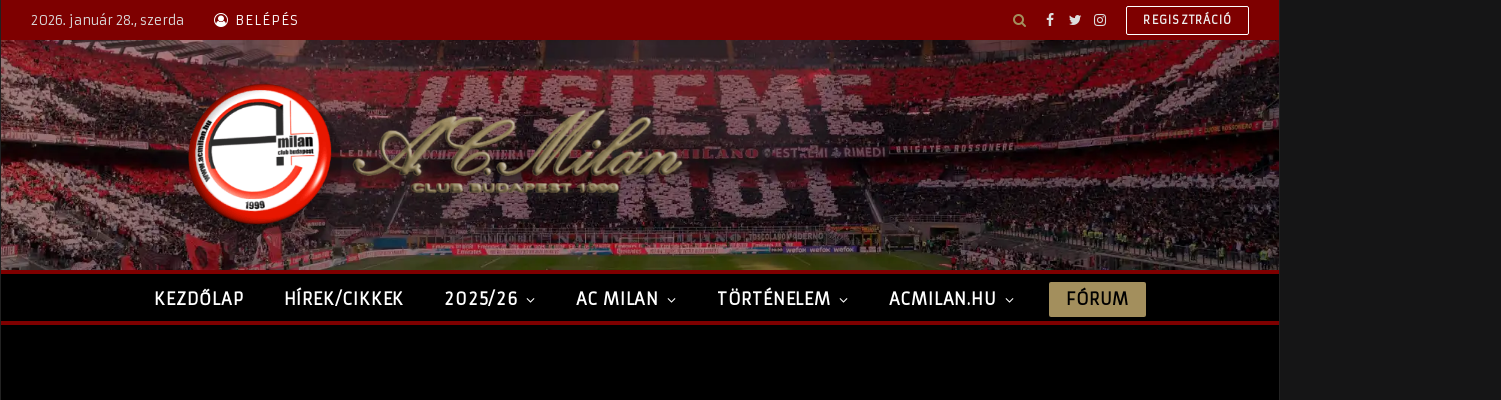

--- FILE ---
content_type: text/html; charset=UTF-8
request_url: https://www.acmilan.hu/2010/09/19/1617/
body_size: 19041
content:

<!DOCTYPE html>
<html lang="hu" class="s-dark site-s-dark">

<head>

	<meta charset="UTF-8" />
	<meta name="viewport" content="width=device-width, initial-scale=1" />
	<meta name='robots' content='index, follow, max-image-preview:large, max-snippet:-1, max-video-preview:-1' />

	<!-- This site is optimized with the Yoast SEO plugin v19.13 - https://yoast.com/wordpress/plugins/seo/ -->
	<title>Milan-Catania 1-1 (1-1)</title><link rel="preload" as="font" href="https://www.acmilan.hu/wp-content/themes/smart-mag/css/icons/fonts/ts-icons.woff2?v2.4" type="font/woff2" crossorigin="anonymous" />
	<link rel="canonical" href="https://www.acmilan.hu/2010/09/19/1617/" />
	<meta property="og:locale" content="hu_HU" />
	<meta property="og:type" content="article" />
	<meta property="og:title" content="Milan-Catania 1-1 (1-1)" />
	<meta property="og:description" content="Serie A 3. forduló Milan-Catania 1-1 (1-1) San Siro, Milánó 42.637 néző Vezette: Morganti Gólszerző: Inzaghi 45. illetve Capuano 27. Milan: Abbiati; Bonera, Nesta, Thiago Silva, Antonini; Boateng, Pirlo, Seedorf (Gattuso 90); Ronaldinho, Inzaghi (Oduamadi 85), Ibrahimovic Catania: Andujar; Potenza (Alvarez 82), Silvestre, Spolli, Capuano; Carboni (Delvecchio 75); Mascara, Izco, Biagianti, Ricchiuti (Ledesma 60); Maxi" />
	<meta property="og:url" content="https://www.acmilan.hu/2010/09/19/1617/" />
	<meta property="og:site_name" content="AC Milan Club Budapest" />
	<meta property="article:published_time" content="2010-09-19T08:25:04+00:00" />
	<meta property="article:modified_time" content="2011-01-18T12:21:40+00:00" />
	<meta name="author" content="andrijcar" />
	<meta name="twitter:card" content="summary_large_image" />
	<meta name="twitter:label1" content="Szerző:" />
	<meta name="twitter:data1" content="andrijcar" />
	<script type="application/ld+json" class="yoast-schema-graph">{"@context":"https://schema.org","@graph":[{"@type":"WebPage","@id":"https://www.acmilan.hu/2010/09/19/1617/","url":"https://www.acmilan.hu/2010/09/19/1617/","name":"Milan-Catania 1-1 (1-1)","isPartOf":{"@id":"https://www.acmilan.hu/#website"},"datePublished":"2010-09-19T08:25:04+00:00","dateModified":"2011-01-18T12:21:40+00:00","author":{"@id":"https://www.acmilan.hu/#/schema/person/75aebd8218fba3e37a8fc6010c86248d"},"inLanguage":"hu","potentialAction":[{"@type":"ReadAction","target":["https://www.acmilan.hu/2010/09/19/1617/"]}]},{"@type":"WebSite","@id":"https://www.acmilan.hu/#website","url":"https://www.acmilan.hu/","name":"AC Milan Club Budapest","description":"A legnagyobb magyar AC Milan közösség","potentialAction":[{"@type":"SearchAction","target":{"@type":"EntryPoint","urlTemplate":"https://www.acmilan.hu/?s={search_term_string}"},"query-input":"required name=search_term_string"}],"inLanguage":"hu"},{"@type":"Person","@id":"https://www.acmilan.hu/#/schema/person/75aebd8218fba3e37a8fc6010c86248d","name":"andrijcar","image":{"@type":"ImageObject","inLanguage":"hu","@id":"https://www.acmilan.hu/#/schema/person/image/","url":"https://secure.gravatar.com/avatar/86a14df77439b41a8875cc485544585f?s=96&d=mm&r=g","contentUrl":"https://secure.gravatar.com/avatar/86a14df77439b41a8875cc485544585f?s=96&d=mm&r=g","caption":"andrijcar"},"description":"1989 óta Milan szurkoló","url":"https://www.acmilan.hu/felhasznalo/andrijcar/"}]}</script>
	<!-- / Yoast SEO plugin. -->


<link rel='dns-prefetch' href='//fonts.googleapis.com' />
<link rel="alternate" type="application/rss+xml" title="AC Milan Club Budapest &raquo; hírcsatorna" href="https://www.acmilan.hu/feed/" />
<link rel="alternate" type="application/rss+xml" title="AC Milan Club Budapest &raquo; hozzászólás hírcsatorna" href="https://www.acmilan.hu/comments/feed/" />
<link rel="alternate" type="application/rss+xml" title="AC Milan Club Budapest &raquo; Milan-Catania 1-1 (1-1) hozzászólás hírcsatorna" href="https://www.acmilan.hu/2010/09/19/1617/feed/" />
<script type="text/javascript">
window._wpemojiSettings = {"baseUrl":"https:\/\/s.w.org\/images\/core\/emoji\/14.0.0\/72x72\/","ext":".png","svgUrl":"https:\/\/s.w.org\/images\/core\/emoji\/14.0.0\/svg\/","svgExt":".svg","source":{"wpemoji":"https:\/\/www.acmilan.hu\/wp-includes\/js\/wp-emoji.js?ver=6.1.9","twemoji":"https:\/\/www.acmilan.hu\/wp-includes\/js\/twemoji.js?ver=6.1.9"}};
/**
 * @output wp-includes/js/wp-emoji-loader.js
 */

( function( window, document, settings ) {
	var src, ready, ii, tests;

	// Create a canvas element for testing native browser support of emoji.
	var canvas = document.createElement( 'canvas' );
	var context = canvas.getContext && canvas.getContext( '2d' );

	/**
	 * Checks if two sets of Emoji characters render the same visually.
	 *
	 * @since 4.9.0
	 *
	 * @private
	 *
	 * @param {number[]} set1 Set of Emoji character codes.
	 * @param {number[]} set2 Set of Emoji character codes.
	 *
	 * @return {boolean} True if the two sets render the same.
	 */
	function emojiSetsRenderIdentically( set1, set2 ) {
		var stringFromCharCode = String.fromCharCode;

		// Cleanup from previous test.
		context.clearRect( 0, 0, canvas.width, canvas.height );
		context.fillText( stringFromCharCode.apply( this, set1 ), 0, 0 );
		var rendered1 = canvas.toDataURL();

		// Cleanup from previous test.
		context.clearRect( 0, 0, canvas.width, canvas.height );
		context.fillText( stringFromCharCode.apply( this, set2 ), 0, 0 );
		var rendered2 = canvas.toDataURL();

		return rendered1 === rendered2;
	}

	/**
	 * Detects if the browser supports rendering emoji or flag emoji.
	 *
	 * Flag emoji are a single glyph made of two characters, so some browsers
	 * (notably, Firefox OS X) don't support them.
	 *
	 * @since 4.2.0
	 *
	 * @private
	 *
	 * @param {string} type Whether to test for support of "flag" or "emoji".
	 *
	 * @return {boolean} True if the browser can render emoji, false if it cannot.
	 */
	function browserSupportsEmoji( type ) {
		var isIdentical;

		if ( ! context || ! context.fillText ) {
			return false;
		}

		/*
		 * Chrome on OS X added native emoji rendering in M41. Unfortunately,
		 * it doesn't work when the font is bolder than 500 weight. So, we
		 * check for bold rendering support to avoid invisible emoji in Chrome.
		 */
		context.textBaseline = 'top';
		context.font = '600 32px Arial';

		switch ( type ) {
			case 'flag':
				/*
				 * Test for Transgender flag compatibility. This flag is shortlisted for the Emoji 13 spec,
				 * but has landed in Twemoji early, so we can add support for it, too.
				 *
				 * To test for support, we try to render it, and compare the rendering to how it would look if
				 * the browser doesn't render it correctly (white flag emoji + transgender symbol).
				 */
				isIdentical = emojiSetsRenderIdentically(
					[ 0x1F3F3, 0xFE0F, 0x200D, 0x26A7, 0xFE0F ],
					[ 0x1F3F3, 0xFE0F, 0x200B, 0x26A7, 0xFE0F ]
				);

				if ( isIdentical ) {
					return false;
				}

				/*
				 * Test for UN flag compatibility. This is the least supported of the letter locale flags,
				 * so gives us an easy test for full support.
				 *
				 * To test for support, we try to render it, and compare the rendering to how it would look if
				 * the browser doesn't render it correctly ([U] + [N]).
				 */
				isIdentical = emojiSetsRenderIdentically(
					[ 0xD83C, 0xDDFA, 0xD83C, 0xDDF3 ],
					[ 0xD83C, 0xDDFA, 0x200B, 0xD83C, 0xDDF3 ]
				);

				if ( isIdentical ) {
					return false;
				}

				/*
				 * Test for English flag compatibility. England is a country in the United Kingdom, it
				 * does not have a two letter locale code but rather an five letter sub-division code.
				 *
				 * To test for support, we try to render it, and compare the rendering to how it would look if
				 * the browser doesn't render it correctly (black flag emoji + [G] + [B] + [E] + [N] + [G]).
				 */
				isIdentical = emojiSetsRenderIdentically(
					[ 0xD83C, 0xDFF4, 0xDB40, 0xDC67, 0xDB40, 0xDC62, 0xDB40, 0xDC65, 0xDB40, 0xDC6E, 0xDB40, 0xDC67, 0xDB40, 0xDC7F ],
					[ 0xD83C, 0xDFF4, 0x200B, 0xDB40, 0xDC67, 0x200B, 0xDB40, 0xDC62, 0x200B, 0xDB40, 0xDC65, 0x200B, 0xDB40, 0xDC6E, 0x200B, 0xDB40, 0xDC67, 0x200B, 0xDB40, 0xDC7F ]
				);

				return ! isIdentical;
			case 'emoji':
				/*
				 * Why can't we be friends? Everyone can now shake hands in emoji, regardless of skin tone!
				 *
				 * To test for Emoji 14.0 support, try to render a new emoji: Handshake: Light Skin Tone, Dark Skin Tone.
				 *
				 * The Handshake: Light Skin Tone, Dark Skin Tone emoji is a ZWJ sequence combining 🫱 Rightwards Hand,
				 * 🏻 Light Skin Tone, a Zero Width Joiner, 🫲 Leftwards Hand, and 🏿 Dark Skin Tone.
				 *
				 * 0x1FAF1 == Rightwards Hand
				 * 0x1F3FB == Light Skin Tone
				 * 0x200D == Zero-Width Joiner (ZWJ) that links the code points for the new emoji or
				 * 0x200B == Zero-Width Space (ZWS) that is rendered for clients not supporting the new emoji.
				 * 0x1FAF2 == Leftwards Hand
				 * 0x1F3FF == Dark Skin Tone.
				 *
				 * When updating this test for future Emoji releases, ensure that individual emoji that make up the
				 * sequence come from older emoji standards.
				 */
				isIdentical = emojiSetsRenderIdentically(
					[0x1FAF1, 0x1F3FB, 0x200D, 0x1FAF2, 0x1F3FF],
					[0x1FAF1, 0x1F3FB, 0x200B, 0x1FAF2, 0x1F3FF]
				);

				return ! isIdentical;
		}

		return false;
	}

	/**
	 * Adds a script to the head of the document.
	 *
	 * @ignore
	 *
	 * @since 4.2.0
	 *
	 * @param {Object} src The url where the script is located.
	 * @return {void}
	 */
	function addScript( src ) {
		var script = document.createElement( 'script' );

		script.src = src;
		script.defer = script.type = 'text/javascript';
		document.getElementsByTagName( 'head' )[0].appendChild( script );
	}

	tests = Array( 'flag', 'emoji' );

	settings.supports = {
		everything: true,
		everythingExceptFlag: true
	};

	/*
	 * Tests the browser support for flag emojis and other emojis, and adjusts the
	 * support settings accordingly.
	 */
	for( ii = 0; ii < tests.length; ii++ ) {
		settings.supports[ tests[ ii ] ] = browserSupportsEmoji( tests[ ii ] );

		settings.supports.everything = settings.supports.everything && settings.supports[ tests[ ii ] ];

		if ( 'flag' !== tests[ ii ] ) {
			settings.supports.everythingExceptFlag = settings.supports.everythingExceptFlag && settings.supports[ tests[ ii ] ];
		}
	}

	settings.supports.everythingExceptFlag = settings.supports.everythingExceptFlag && ! settings.supports.flag;

	// Sets DOMReady to false and assigns a ready function to settings.
	settings.DOMReady = false;
	settings.readyCallback = function() {
		settings.DOMReady = true;
	};

	// When the browser can not render everything we need to load a polyfill.
	if ( ! settings.supports.everything ) {
		ready = function() {
			settings.readyCallback();
		};

		/*
		 * Cross-browser version of adding a dom ready event.
		 */
		if ( document.addEventListener ) {
			document.addEventListener( 'DOMContentLoaded', ready, false );
			window.addEventListener( 'load', ready, false );
		} else {
			window.attachEvent( 'onload', ready );
			document.attachEvent( 'onreadystatechange', function() {
				if ( 'complete' === document.readyState ) {
					settings.readyCallback();
				}
			} );
		}

		src = settings.source || {};

		if ( src.concatemoji ) {
			addScript( src.concatemoji );
		} else if ( src.wpemoji && src.twemoji ) {
			addScript( src.twemoji );
			addScript( src.wpemoji );
		}
	}

} )( window, document, window._wpemojiSettings );
</script>
<style type="text/css">
img.wp-smiley,
img.emoji {
	display: inline !important;
	border: none !important;
	box-shadow: none !important;
	height: 1em !important;
	width: 1em !important;
	margin: 0 0.07em !important;
	vertical-align: -0.1em !important;
	background: none !important;
	padding: 0 !important;
}
</style>
	<link rel='stylesheet' id='wp-block-library-css' href='https://www.acmilan.hu/wp-includes/css/dist/block-library/style.css?ver=6.1.9' type='text/css' media='all' />
<link rel='stylesheet' id='classic-theme-styles-css' href='https://www.acmilan.hu/wp-includes/css/classic-themes.css?ver=1' type='text/css' media='all' />
<style id='global-styles-inline-css' type='text/css'>
body{--wp--preset--color--black: #000000;--wp--preset--color--cyan-bluish-gray: #abb8c3;--wp--preset--color--white: #ffffff;--wp--preset--color--pale-pink: #f78da7;--wp--preset--color--vivid-red: #cf2e2e;--wp--preset--color--luminous-vivid-orange: #ff6900;--wp--preset--color--luminous-vivid-amber: #fcb900;--wp--preset--color--light-green-cyan: #7bdcb5;--wp--preset--color--vivid-green-cyan: #00d084;--wp--preset--color--pale-cyan-blue: #8ed1fc;--wp--preset--color--vivid-cyan-blue: #0693e3;--wp--preset--color--vivid-purple: #9b51e0;--wp--preset--gradient--vivid-cyan-blue-to-vivid-purple: linear-gradient(135deg,rgba(6,147,227,1) 0%,rgb(155,81,224) 100%);--wp--preset--gradient--light-green-cyan-to-vivid-green-cyan: linear-gradient(135deg,rgb(122,220,180) 0%,rgb(0,208,130) 100%);--wp--preset--gradient--luminous-vivid-amber-to-luminous-vivid-orange: linear-gradient(135deg,rgba(252,185,0,1) 0%,rgba(255,105,0,1) 100%);--wp--preset--gradient--luminous-vivid-orange-to-vivid-red: linear-gradient(135deg,rgba(255,105,0,1) 0%,rgb(207,46,46) 100%);--wp--preset--gradient--very-light-gray-to-cyan-bluish-gray: linear-gradient(135deg,rgb(238,238,238) 0%,rgb(169,184,195) 100%);--wp--preset--gradient--cool-to-warm-spectrum: linear-gradient(135deg,rgb(74,234,220) 0%,rgb(151,120,209) 20%,rgb(207,42,186) 40%,rgb(238,44,130) 60%,rgb(251,105,98) 80%,rgb(254,248,76) 100%);--wp--preset--gradient--blush-light-purple: linear-gradient(135deg,rgb(255,206,236) 0%,rgb(152,150,240) 100%);--wp--preset--gradient--blush-bordeaux: linear-gradient(135deg,rgb(254,205,165) 0%,rgb(254,45,45) 50%,rgb(107,0,62) 100%);--wp--preset--gradient--luminous-dusk: linear-gradient(135deg,rgb(255,203,112) 0%,rgb(199,81,192) 50%,rgb(65,88,208) 100%);--wp--preset--gradient--pale-ocean: linear-gradient(135deg,rgb(255,245,203) 0%,rgb(182,227,212) 50%,rgb(51,167,181) 100%);--wp--preset--gradient--electric-grass: linear-gradient(135deg,rgb(202,248,128) 0%,rgb(113,206,126) 100%);--wp--preset--gradient--midnight: linear-gradient(135deg,rgb(2,3,129) 0%,rgb(40,116,252) 100%);--wp--preset--duotone--dark-grayscale: url('#wp-duotone-dark-grayscale');--wp--preset--duotone--grayscale: url('#wp-duotone-grayscale');--wp--preset--duotone--purple-yellow: url('#wp-duotone-purple-yellow');--wp--preset--duotone--blue-red: url('#wp-duotone-blue-red');--wp--preset--duotone--midnight: url('#wp-duotone-midnight');--wp--preset--duotone--magenta-yellow: url('#wp-duotone-magenta-yellow');--wp--preset--duotone--purple-green: url('#wp-duotone-purple-green');--wp--preset--duotone--blue-orange: url('#wp-duotone-blue-orange');--wp--preset--font-size--small: 13px;--wp--preset--font-size--medium: 20px;--wp--preset--font-size--large: 36px;--wp--preset--font-size--x-large: 42px;--wp--preset--spacing--20: 0.44rem;--wp--preset--spacing--30: 0.67rem;--wp--preset--spacing--40: 1rem;--wp--preset--spacing--50: 1.5rem;--wp--preset--spacing--60: 2.25rem;--wp--preset--spacing--70: 3.38rem;--wp--preset--spacing--80: 5.06rem;}:where(.is-layout-flex){gap: 0.5em;}body .is-layout-flow > .alignleft{float: left;margin-inline-start: 0;margin-inline-end: 2em;}body .is-layout-flow > .alignright{float: right;margin-inline-start: 2em;margin-inline-end: 0;}body .is-layout-flow > .aligncenter{margin-left: auto !important;margin-right: auto !important;}body .is-layout-constrained > .alignleft{float: left;margin-inline-start: 0;margin-inline-end: 2em;}body .is-layout-constrained > .alignright{float: right;margin-inline-start: 2em;margin-inline-end: 0;}body .is-layout-constrained > .aligncenter{margin-left: auto !important;margin-right: auto !important;}body .is-layout-constrained > :where(:not(.alignleft):not(.alignright):not(.alignfull)){max-width: var(--wp--style--global--content-size);margin-left: auto !important;margin-right: auto !important;}body .is-layout-constrained > .alignwide{max-width: var(--wp--style--global--wide-size);}body .is-layout-flex{display: flex;}body .is-layout-flex{flex-wrap: wrap;align-items: center;}body .is-layout-flex > *{margin: 0;}:where(.wp-block-columns.is-layout-flex){gap: 2em;}.has-black-color{color: var(--wp--preset--color--black) !important;}.has-cyan-bluish-gray-color{color: var(--wp--preset--color--cyan-bluish-gray) !important;}.has-white-color{color: var(--wp--preset--color--white) !important;}.has-pale-pink-color{color: var(--wp--preset--color--pale-pink) !important;}.has-vivid-red-color{color: var(--wp--preset--color--vivid-red) !important;}.has-luminous-vivid-orange-color{color: var(--wp--preset--color--luminous-vivid-orange) !important;}.has-luminous-vivid-amber-color{color: var(--wp--preset--color--luminous-vivid-amber) !important;}.has-light-green-cyan-color{color: var(--wp--preset--color--light-green-cyan) !important;}.has-vivid-green-cyan-color{color: var(--wp--preset--color--vivid-green-cyan) !important;}.has-pale-cyan-blue-color{color: var(--wp--preset--color--pale-cyan-blue) !important;}.has-vivid-cyan-blue-color{color: var(--wp--preset--color--vivid-cyan-blue) !important;}.has-vivid-purple-color{color: var(--wp--preset--color--vivid-purple) !important;}.has-black-background-color{background-color: var(--wp--preset--color--black) !important;}.has-cyan-bluish-gray-background-color{background-color: var(--wp--preset--color--cyan-bluish-gray) !important;}.has-white-background-color{background-color: var(--wp--preset--color--white) !important;}.has-pale-pink-background-color{background-color: var(--wp--preset--color--pale-pink) !important;}.has-vivid-red-background-color{background-color: var(--wp--preset--color--vivid-red) !important;}.has-luminous-vivid-orange-background-color{background-color: var(--wp--preset--color--luminous-vivid-orange) !important;}.has-luminous-vivid-amber-background-color{background-color: var(--wp--preset--color--luminous-vivid-amber) !important;}.has-light-green-cyan-background-color{background-color: var(--wp--preset--color--light-green-cyan) !important;}.has-vivid-green-cyan-background-color{background-color: var(--wp--preset--color--vivid-green-cyan) !important;}.has-pale-cyan-blue-background-color{background-color: var(--wp--preset--color--pale-cyan-blue) !important;}.has-vivid-cyan-blue-background-color{background-color: var(--wp--preset--color--vivid-cyan-blue) !important;}.has-vivid-purple-background-color{background-color: var(--wp--preset--color--vivid-purple) !important;}.has-black-border-color{border-color: var(--wp--preset--color--black) !important;}.has-cyan-bluish-gray-border-color{border-color: var(--wp--preset--color--cyan-bluish-gray) !important;}.has-white-border-color{border-color: var(--wp--preset--color--white) !important;}.has-pale-pink-border-color{border-color: var(--wp--preset--color--pale-pink) !important;}.has-vivid-red-border-color{border-color: var(--wp--preset--color--vivid-red) !important;}.has-luminous-vivid-orange-border-color{border-color: var(--wp--preset--color--luminous-vivid-orange) !important;}.has-luminous-vivid-amber-border-color{border-color: var(--wp--preset--color--luminous-vivid-amber) !important;}.has-light-green-cyan-border-color{border-color: var(--wp--preset--color--light-green-cyan) !important;}.has-vivid-green-cyan-border-color{border-color: var(--wp--preset--color--vivid-green-cyan) !important;}.has-pale-cyan-blue-border-color{border-color: var(--wp--preset--color--pale-cyan-blue) !important;}.has-vivid-cyan-blue-border-color{border-color: var(--wp--preset--color--vivid-cyan-blue) !important;}.has-vivid-purple-border-color{border-color: var(--wp--preset--color--vivid-purple) !important;}.has-vivid-cyan-blue-to-vivid-purple-gradient-background{background: var(--wp--preset--gradient--vivid-cyan-blue-to-vivid-purple) !important;}.has-light-green-cyan-to-vivid-green-cyan-gradient-background{background: var(--wp--preset--gradient--light-green-cyan-to-vivid-green-cyan) !important;}.has-luminous-vivid-amber-to-luminous-vivid-orange-gradient-background{background: var(--wp--preset--gradient--luminous-vivid-amber-to-luminous-vivid-orange) !important;}.has-luminous-vivid-orange-to-vivid-red-gradient-background{background: var(--wp--preset--gradient--luminous-vivid-orange-to-vivid-red) !important;}.has-very-light-gray-to-cyan-bluish-gray-gradient-background{background: var(--wp--preset--gradient--very-light-gray-to-cyan-bluish-gray) !important;}.has-cool-to-warm-spectrum-gradient-background{background: var(--wp--preset--gradient--cool-to-warm-spectrum) !important;}.has-blush-light-purple-gradient-background{background: var(--wp--preset--gradient--blush-light-purple) !important;}.has-blush-bordeaux-gradient-background{background: var(--wp--preset--gradient--blush-bordeaux) !important;}.has-luminous-dusk-gradient-background{background: var(--wp--preset--gradient--luminous-dusk) !important;}.has-pale-ocean-gradient-background{background: var(--wp--preset--gradient--pale-ocean) !important;}.has-electric-grass-gradient-background{background: var(--wp--preset--gradient--electric-grass) !important;}.has-midnight-gradient-background{background: var(--wp--preset--gradient--midnight) !important;}.has-small-font-size{font-size: var(--wp--preset--font-size--small) !important;}.has-medium-font-size{font-size: var(--wp--preset--font-size--medium) !important;}.has-large-font-size{font-size: var(--wp--preset--font-size--large) !important;}.has-x-large-font-size{font-size: var(--wp--preset--font-size--x-large) !important;}
.wp-block-navigation a:where(:not(.wp-element-button)){color: inherit;}
:where(.wp-block-columns.is-layout-flex){gap: 2em;}
.wp-block-pullquote{font-size: 1.5em;line-height: 1.6;}
</style>
<link rel='stylesheet' id='wp-polls-css' href='https://www.acmilan.hu/wp-content/plugins/wp-polls/polls-css.css?ver=2.77.0' type='text/css' media='all' />
<style id='wp-polls-inline-css' type='text/css'>
.wp-polls .pollbar {
	margin: 1px;
	font-size: 6px;
	line-height: 8px;
	height: 8px;
	background: #b04040;
	border: 1px solid #444;
}

</style>
<link rel='stylesheet' id='wpforo-widgets-css' href='https://www.acmilan.hu/wp-content/plugins/wpforo/themes/classic/widgets.css?ver=2.0.6' type='text/css' media='all' />
<link rel='stylesheet' id='tablepress-default-css' href='https://www.acmilan.hu/wp-content/plugins/tablepress/css/build/default.css?ver=2.0.1' type='text/css' media='all' />
<link rel='stylesheet' id='tablepress-responsive-tables-css' href='https://www.acmilan.hu/wp-content/plugins/tablepress-responsive-tables/css/tablepress-responsive.css?ver=1.8' type='text/css' media='all' />
<link rel='stylesheet' id='tablepress-custom-css' href='https://www.acmilan.hu/wp-content/tablepress-custom.css?ver=28' type='text/css' media='all' />
<link rel='stylesheet' id='smartmag-core-css' href='https://www.acmilan.hu/wp-content/themes/smart-mag/style.css?ver=9.0.0' type='text/css' media='all' />
<style id='smartmag-core-inline-css' type='text/css'>
:root { --c-main: #dd1824;
--c-main-rgb: 221,24,36;
--text-font: "Armata", system-ui, -apple-system, "Segoe UI", Arial, sans-serif;
--body-font: "Armata", system-ui, -apple-system, "Segoe UI", Arial, sans-serif;
--ui-font: "Armata", system-ui, -apple-system, "Segoe UI", Arial, sans-serif;
--title-font: "Armata", system-ui, -apple-system, "Segoe UI", Arial, sans-serif;
--h-font: "Armata", system-ui, -apple-system, "Segoe UI", Arial, sans-serif;
--title-font: "Armata", system-ui, -apple-system, "Segoe UI", Arial, sans-serif;
--h-font: "Armata", system-ui, -apple-system, "Segoe UI", Arial, sans-serif;
--title-size-xs: 16px;
--title-size-s: 18px;
--title-size-n: 18px;
--title-size-m: 20px;
--title-fw-bold: 700;
--p-title-space: 5px;
--excerpt-mt: 10px; }
.smart-head-main { --c-shadow: rgba(0,0,0,0.05); }
.smart-head-main .smart-head-top { --head-h: 40px; background-color: #7e0000; }
.s-dark .smart-head-main .smart-head-top,
.smart-head-main .s-dark.smart-head-top { background-color: #7e0000; }
.smart-head-main .smart-head-top { border-bottom-width: 0px; }
.smart-head-main .smart-head-mid { --head-h: 230px; background-repeat: no-repeat; background-position: center center; background-size: cover; background-image: url(https://www.acmilan.hu/wp-content/uploads/2022/12/header-bg.webp); }
.smart-head-main .smart-head-bot { --head-h: 55px; }
.s-dark .smart-head-main .smart-head-bot,
.smart-head-main .s-dark.smart-head-bot { background-color: #000000; }
.smart-head-main .smart-head-bot { border-top-width: 4px; }
.s-dark .smart-head-main .smart-head-bot,
.smart-head-main .s-dark.smart-head-bot { border-top-color: #7e0000; }
.smart-head-main .smart-head-bot { border-bottom-width: 4px; }
.s-dark .smart-head-main .smart-head-bot,
.smart-head-main .s-dark.smart-head-bot { border-bottom-color: #7e0000; }
.smart-head-main .smart-head-sticky { max-height: 55px; --head-h: 55px; }
.navigation-main .menu > li > a { font-family: "Armata", system-ui, -apple-system, "Segoe UI", Arial, sans-serif; font-size: 16px; font-weight: bold; text-transform: uppercase; letter-spacing: .05em; }
.navigation-main .menu > li li a { font-size: 14px; }
.navigation-main { height: 51px; --nav-items-space: 20px; }
.s-light .navigation-main { --c-nav: #ffffff; }
.s-light .navigation { --c-nav-blip: var(--c-main); }
.s-dark .navigation-main { --c-nav: #ffffff; --c-nav-hov: #ffffff; }
.s-dark .navigation { --c-nav-blip: #ffffff; --c-nav-hov-bg: #7e0000; --c-nav-drop-bg: #000000; --c-nav-drop-hov-bg: #7e0000; }
.smart-head-mobile .smart-head-mid { --head-h: 70px; background-repeat: no-repeat; background-position: center center; background-size: cover; background-image: url(https://www.acmilan.hu/wp-content/uploads/2022/12/mobil-background.jpg); border-bottom-width: 0px; }
.mobile-menu { font-size: 15px; }
.s-dark .off-canvas, .off-canvas.s-dark { background-color: #141414; }
.navigation-small { font-family: "Poppins", system-ui, -apple-system, "Segoe UI", Arial, sans-serif; margin-left: calc(-1 * var(--nav-items-space)); }
.smart-head-main .spc-social { --c-spc-social-hov: #f2f2f2; }
.s-dark .smart-head-main .spc-social,
.smart-head-main .s-dark .spc-social { --c-spc-social-hov: #a38f5d; }
.s-dark .smart-head-main .search-icon,
.smart-head-main .s-dark .search-icon { --c-search-icon: #a38f5d; }
.s-dark .smart-head-main .search-icon:hover,
.smart-head-main .s-dark .search-icon:hover { color: #e2e2e2; }
.smart-head-main { --search-icon-size: 20px; }
.s-dark .smart-head-mobile .search-icon,
.smart-head-mobile .s-dark .search-icon { --c-search-icon: #a38f5d; }
.s-dark .smart-head-mobile .search-icon:hover,
.smart-head-mobile .s-dark .search-icon:hover { color: #ededed; }
.smart-head-mobile { --search-icon-size: 20px; }
.s-dark .smart-head-main .scheme-switcher a,
.smart-head-main .s-dark .scheme-switcher a { color: #a38f5d; }
.smart-head-main .scheme-switcher { --icons-size: 20px; }
.s-dark .smart-head-mobile .scheme-switcher a,
.smart-head-mobile .s-dark .scheme-switcher a { color: #a38f5d; }
.s-dark .smart-head-mobile .scheme-switcher a:hover,
.smart-head-mobile .s-dark .scheme-switcher a:hover { color: #ededed; }
.smart-head-mobile .scheme-switcher { --icons-size: 20px; }
.s-dark .smart-head-main .offcanvas-toggle,
.smart-head-main .s-dark .offcanvas-toggle { --c-hamburger: #a38f5d; }
.s-dark .smart-head-mobile .offcanvas-toggle,
.smart-head-mobile .s-dark .offcanvas-toggle { --c-hamburger: #a38f5d; }
.s-dark .smart-head-mobile .offcanvas-toggle:hover,
.smart-head-mobile .s-dark .offcanvas-toggle:hover { --c-hamburger: #ededed; }
.smart-head-mobile .hamburger-icon { --height: 20px; }
.smart-head .ts-button1 { font-family: "Armata", system-ui, -apple-system, "Segoe UI", Arial, sans-serif; font-size: 16px; font-weight: bold; }
.s-dark .smart-head .ts-button1,
.smart-head .s-dark .ts-button1 { color: #000000; background-color: #a38f5d; }
.smart-head .ts-button1 { height: 35px; line-height: 35px; }
.s-dark .smart-head .ts-button2,
.smart-head .s-dark .ts-button2 { border-color: #ffffff; }
.smart-head .ts-button3 { font-size: 12px; }
.s-dark .smart-head .ts-button3,
.smart-head .s-dark .ts-button3 { background-color: #0a0a0a; }
.smart-head .ts-button3 { height: 30px; line-height: 30px; }
.s-dark .smart-head-main .auth-link,
.smart-head-main .s-dark .auth-link { --c-icons: #ffffff; }
.s-dark .lower-footer { background-color: #232323; }
.post-meta .meta-item, .post-meta .text-in { font-family: var(--ui-font); font-size: 13px; text-transform: uppercase; letter-spacing: 0.04em; }
.s-dark { --c-post-meta: #a38f5d; }
.s-dark .post-meta .post-author > a { color: #a38f5d; }
.s-dark { --c-p-meta-icons: #a38f5d; }
.l-post { --media-radius: 10px; }
.cat-labels .category { font-size: 13px; font-weight: normal; background-color: #7e0000; border-radius: 5px; padding-top: 2px; padding-bottom: 2px; }
.cat-labels-overlay { margin-bottom: 5px; margin-left: 5px; }
.block-head .heading { font-family: "Armata", system-ui, -apple-system, "Segoe UI", Arial, sans-serif; }
.block-head-a1 .heading { font-size: 21px; }
.s-dark .block-head-a1 .heading { color: #c6c6c6; }
.block-head-c .heading { font-size: 22px; }
.block-head-c { --space-below: 15px; --line-weight: 4px; }
.s-dark .block-head-c { --c-line: #a38f5d; }
.block-head-c { --border-weight: 4px; --c-border: #dd1824; }
.s-dark .block-head-c { --c-border: #a38f5d; }
.block-head-c { background-color: #191919; }
.block-head-c .heading { color: #fcfcfc; }
.s-dark .block-head-c .heading { color: #a38f5d; }
.block-head-c { padding-top: 15px; padding-bottom: 10px; }
.block-head-c2 .heading { font-size: 21px; letter-spacing: 0.02em; }
.block-head-c2 { --line-weight: 3px; }
.block-head-e2 .heading { font-weight: 600; color: var(--c-main); }
.loop-grid { --grid-gutter: 20px; }
.loop-grid .l-post { border-radius: 11px; overflow: hidden; }
.comments-area .comment-content { font-size: 16px; }
.comments-area .comment-meta { font-size: 15px; }
.entry-content { font-size: 17px; }
.s-dark .entry-content { color: #f4f4f4; }
.site-s-light .post-content { --c-headings: #dd1824; }
.s-dark .post-content { --c-headings: #a38f5d; }
.entry-content { --c-a: #dd1824; }
.s-dark .entry-content { --c-a: #a38f5d; }
.post-cover .post-meta .post-title { font-size: 30px; }
.post-cover .overlay { --grad-color: #0a0a0a; }
.the-page-heading { font-size: 30px; }
.a-wrap-5:not(._) { margin-top: 5px; margin-bottom: 5px; }
@media (min-width: 1200px) { .loop-list .post-title { font-size: 22px; } }
@media (min-width: 940px) and (max-width: 1200px) { .navigation-main .menu > li > a { font-size: calc(10px + (16px - 10px) * .7); } }
@media (max-width: 767px) { .mobile-menu { font-size: 18px; }
.entry-content { font-size: 17px; }
.post-cover .post-meta .post-title { font-size: 28px; }
.the-page-heading { font-size: 26px; }
.a-wrap-5:not(._) { margin-top: -60px; margin-bottom: 0px; } }


</style>
<link rel='stylesheet' id='smartmag-magnific-popup-css' href='https://www.acmilan.hu/wp-content/themes/smart-mag/css/lightbox.css?ver=9.0.0' type='text/css' media='all' />
<link rel='stylesheet' id='smartmag-icons-css' href='https://www.acmilan.hu/wp-content/themes/smart-mag/css/icons/icons.css?ver=9.0.0' type='text/css' media='all' />
<link rel='stylesheet' id='smartmag-gfonts-custom-css' href='https://fonts.googleapis.com/css?family=Armata%3A400%2C500%2C600%2C700%2Cbold%7CPoppins%3A400%2C500%2C600%2C700&#038;display=swap' type='text/css' media='all' />
<link rel='stylesheet' id='wpforo-dynamic-style-css' href='https://www.acmilan.hu/wp-content/uploads/wpforo/assets/colors.css?ver=2.0.6.e51e7f6575c497a7b539d6de660380bc' type='text/css' media='all' />
<script type='text/javascript' src='https://www.acmilan.hu/wp-includes/js/jquery/jquery.js?ver=3.6.1' id='jquery-core-js'></script>
<script type='text/javascript' src='https://www.acmilan.hu/wp-includes/js/jquery/jquery-migrate.js?ver=3.3.2' id='jquery-migrate-js'></script>
<link rel="https://api.w.org/" href="https://www.acmilan.hu/wp-json/" /><link rel="alternate" type="application/json" href="https://www.acmilan.hu/wp-json/wp/v2/posts/1617" /><link rel="EditURI" type="application/rsd+xml" title="RSD" href="https://www.acmilan.hu/xmlrpc.php?rsd" />
<link rel="wlwmanifest" type="application/wlwmanifest+xml" href="https://www.acmilan.hu/wp-includes/wlwmanifest.xml" />
<meta name="generator" content="WordPress 6.1.9" />
<link rel='shortlink' href='https://www.acmilan.hu/?p=1617' />
<link rel="alternate" type="application/json+oembed" href="https://www.acmilan.hu/wp-json/oembed/1.0/embed?url=https%3A%2F%2Fwww.acmilan.hu%2F2010%2F09%2F19%2F1617%2F" />
<link rel="alternate" type="text/xml+oembed" href="https://www.acmilan.hu/wp-json/oembed/1.0/embed?url=https%3A%2F%2Fwww.acmilan.hu%2F2010%2F09%2F19%2F1617%2F&#038;format=xml" />
<script type='text/javascript' src='https://www.acmilan.hu/wp-content/plugins/anti-captcha/anti-captcha-0.3.js.php?ver=a2915ad0d57ca8c644f99f9c3f20a918' id='anti-captcha-js'></script>

		<script>
		var BunyadSchemeKey = 'bunyad-scheme';
		(() => {
			const d = document.documentElement;
			const c = d.classList;
			const scheme = localStorage.getItem(BunyadSchemeKey);
			if (scheme) {
				d.dataset.origClass = c;
				scheme === 'dark' ? c.remove('s-light', 'site-s-light') : c.remove('s-dark', 'site-s-dark');
				c.add('site-s-' + scheme, 's-' + scheme);
			}
		})();
		</script>
		<style type="text/css" id="custom-background-css">
body.custom-background { background-image: url("https://www.acmilan.hu/wp-content/uploads/2022/12/Background-N2023-v1.webp"); background-position: left top; background-size: cover; background-repeat: no-repeat; background-attachment: fixed; }
</style>
	<!-- Google tag (gtag.js) -->
<script async src="https://www.googletagmanager.com/gtag/js?id=UA-123727347-1"></script>
<script>
  window.dataLayer = window.dataLayer || [];
  function gtag(){dataLayer.push(arguments);}
  gtag('js', new Date());

  gtag('config', 'UA-123727347-1');
</script>
	<script>
	document.querySelector('head').innerHTML += '<style class="bunyad-img-effects-css">.main-wrap .wp-post-image, .post-content img { opacity: 0; }</style>';
	</script>


</head>

<body class="post-template-default single single-post postid-1617 single-format-standard custom-background wpf-dark wpft- wpf-guest wpfu-group-4 wpf-theme-classic wpf-is_standalone-0 wpf-boardid-0 is_wpforo_page-0 is_wpforo_url-0 is_wpforo_shortcode_page-0 right-sidebar post-layout-cover post-cat-8 has-lb img-effects layout-boxed elementor-default elementor-kit-126999">


	<svg
		xmlns="http://www.w3.org/2000/svg"
		viewBox="0 0 0 0"
		width="0"
		height="0"
		focusable="false"
		role="none"
		style="visibility: hidden; position: absolute; left: -9999px; overflow: hidden;"
	>
		<defs>
			<filter id="wp-duotone-dark-grayscale">
				<feColorMatrix
					color-interpolation-filters="sRGB"
					type="matrix"
					values="
						.299 .587 .114 0 0
						.299 .587 .114 0 0
						.299 .587 .114 0 0
						.299 .587 .114 0 0
					"
				/>
				<feComponentTransfer color-interpolation-filters="sRGB" >
					<feFuncR type="table" tableValues="0 0.49803921568627" />
					<feFuncG type="table" tableValues="0 0.49803921568627" />
					<feFuncB type="table" tableValues="0 0.49803921568627" />
					<feFuncA type="table" tableValues="1 1" />
				</feComponentTransfer>
				<feComposite in2="SourceGraphic" operator="in" />
			</filter>
		</defs>
	</svg>

	
	<svg
		xmlns="http://www.w3.org/2000/svg"
		viewBox="0 0 0 0"
		width="0"
		height="0"
		focusable="false"
		role="none"
		style="visibility: hidden; position: absolute; left: -9999px; overflow: hidden;"
	>
		<defs>
			<filter id="wp-duotone-grayscale">
				<feColorMatrix
					color-interpolation-filters="sRGB"
					type="matrix"
					values="
						.299 .587 .114 0 0
						.299 .587 .114 0 0
						.299 .587 .114 0 0
						.299 .587 .114 0 0
					"
				/>
				<feComponentTransfer color-interpolation-filters="sRGB" >
					<feFuncR type="table" tableValues="0 1" />
					<feFuncG type="table" tableValues="0 1" />
					<feFuncB type="table" tableValues="0 1" />
					<feFuncA type="table" tableValues="1 1" />
				</feComponentTransfer>
				<feComposite in2="SourceGraphic" operator="in" />
			</filter>
		</defs>
	</svg>

	
	<svg
		xmlns="http://www.w3.org/2000/svg"
		viewBox="0 0 0 0"
		width="0"
		height="0"
		focusable="false"
		role="none"
		style="visibility: hidden; position: absolute; left: -9999px; overflow: hidden;"
	>
		<defs>
			<filter id="wp-duotone-purple-yellow">
				<feColorMatrix
					color-interpolation-filters="sRGB"
					type="matrix"
					values="
						.299 .587 .114 0 0
						.299 .587 .114 0 0
						.299 .587 .114 0 0
						.299 .587 .114 0 0
					"
				/>
				<feComponentTransfer color-interpolation-filters="sRGB" >
					<feFuncR type="table" tableValues="0.54901960784314 0.98823529411765" />
					<feFuncG type="table" tableValues="0 1" />
					<feFuncB type="table" tableValues="0.71764705882353 0.25490196078431" />
					<feFuncA type="table" tableValues="1 1" />
				</feComponentTransfer>
				<feComposite in2="SourceGraphic" operator="in" />
			</filter>
		</defs>
	</svg>

	
	<svg
		xmlns="http://www.w3.org/2000/svg"
		viewBox="0 0 0 0"
		width="0"
		height="0"
		focusable="false"
		role="none"
		style="visibility: hidden; position: absolute; left: -9999px; overflow: hidden;"
	>
		<defs>
			<filter id="wp-duotone-blue-red">
				<feColorMatrix
					color-interpolation-filters="sRGB"
					type="matrix"
					values="
						.299 .587 .114 0 0
						.299 .587 .114 0 0
						.299 .587 .114 0 0
						.299 .587 .114 0 0
					"
				/>
				<feComponentTransfer color-interpolation-filters="sRGB" >
					<feFuncR type="table" tableValues="0 1" />
					<feFuncG type="table" tableValues="0 0.27843137254902" />
					<feFuncB type="table" tableValues="0.5921568627451 0.27843137254902" />
					<feFuncA type="table" tableValues="1 1" />
				</feComponentTransfer>
				<feComposite in2="SourceGraphic" operator="in" />
			</filter>
		</defs>
	</svg>

	
	<svg
		xmlns="http://www.w3.org/2000/svg"
		viewBox="0 0 0 0"
		width="0"
		height="0"
		focusable="false"
		role="none"
		style="visibility: hidden; position: absolute; left: -9999px; overflow: hidden;"
	>
		<defs>
			<filter id="wp-duotone-midnight">
				<feColorMatrix
					color-interpolation-filters="sRGB"
					type="matrix"
					values="
						.299 .587 .114 0 0
						.299 .587 .114 0 0
						.299 .587 .114 0 0
						.299 .587 .114 0 0
					"
				/>
				<feComponentTransfer color-interpolation-filters="sRGB" >
					<feFuncR type="table" tableValues="0 0" />
					<feFuncG type="table" tableValues="0 0.64705882352941" />
					<feFuncB type="table" tableValues="0 1" />
					<feFuncA type="table" tableValues="1 1" />
				</feComponentTransfer>
				<feComposite in2="SourceGraphic" operator="in" />
			</filter>
		</defs>
	</svg>

	
	<svg
		xmlns="http://www.w3.org/2000/svg"
		viewBox="0 0 0 0"
		width="0"
		height="0"
		focusable="false"
		role="none"
		style="visibility: hidden; position: absolute; left: -9999px; overflow: hidden;"
	>
		<defs>
			<filter id="wp-duotone-magenta-yellow">
				<feColorMatrix
					color-interpolation-filters="sRGB"
					type="matrix"
					values="
						.299 .587 .114 0 0
						.299 .587 .114 0 0
						.299 .587 .114 0 0
						.299 .587 .114 0 0
					"
				/>
				<feComponentTransfer color-interpolation-filters="sRGB" >
					<feFuncR type="table" tableValues="0.78039215686275 1" />
					<feFuncG type="table" tableValues="0 0.94901960784314" />
					<feFuncB type="table" tableValues="0.35294117647059 0.47058823529412" />
					<feFuncA type="table" tableValues="1 1" />
				</feComponentTransfer>
				<feComposite in2="SourceGraphic" operator="in" />
			</filter>
		</defs>
	</svg>

	
	<svg
		xmlns="http://www.w3.org/2000/svg"
		viewBox="0 0 0 0"
		width="0"
		height="0"
		focusable="false"
		role="none"
		style="visibility: hidden; position: absolute; left: -9999px; overflow: hidden;"
	>
		<defs>
			<filter id="wp-duotone-purple-green">
				<feColorMatrix
					color-interpolation-filters="sRGB"
					type="matrix"
					values="
						.299 .587 .114 0 0
						.299 .587 .114 0 0
						.299 .587 .114 0 0
						.299 .587 .114 0 0
					"
				/>
				<feComponentTransfer color-interpolation-filters="sRGB" >
					<feFuncR type="table" tableValues="0.65098039215686 0.40392156862745" />
					<feFuncG type="table" tableValues="0 1" />
					<feFuncB type="table" tableValues="0.44705882352941 0.4" />
					<feFuncA type="table" tableValues="1 1" />
				</feComponentTransfer>
				<feComposite in2="SourceGraphic" operator="in" />
			</filter>
		</defs>
	</svg>

	
	<svg
		xmlns="http://www.w3.org/2000/svg"
		viewBox="0 0 0 0"
		width="0"
		height="0"
		focusable="false"
		role="none"
		style="visibility: hidden; position: absolute; left: -9999px; overflow: hidden;"
	>
		<defs>
			<filter id="wp-duotone-blue-orange">
				<feColorMatrix
					color-interpolation-filters="sRGB"
					type="matrix"
					values="
						.299 .587 .114 0 0
						.299 .587 .114 0 0
						.299 .587 .114 0 0
						.299 .587 .114 0 0
					"
				/>
				<feComponentTransfer color-interpolation-filters="sRGB" >
					<feFuncR type="table" tableValues="0.098039215686275 1" />
					<feFuncG type="table" tableValues="0 0.66274509803922" />
					<feFuncB type="table" tableValues="0.84705882352941 0.41960784313725" />
					<feFuncA type="table" tableValues="1 1" />
				</feComponentTransfer>
				<feComposite in2="SourceGraphic" operator="in" />
			</filter>
		</defs>
	</svg>

	
	<div class="ts-bg-cover"></div>

<div class="main-wrap">

	
<div class="off-canvas-backdrop"></div>
<div class="mobile-menu-container off-canvas s-dark hide-menu-lg" id="off-canvas">

	<div class="off-canvas-head">
		<a href="#" class="close"><i class="tsi tsi-times"></i></a>

		<div class="ts-logo">
					</div>
	</div>

	<div class="off-canvas-content">

					<ul class="mobile-menu"></ul>
		
					<div class="off-canvas-widgets">
				<div id="nav_menu-2" class="widget widget_nav_menu"><div class="menu-mobile-v2-container"><ul id="menu-mobile-v2" class="menu"><li id="menu-item-127533" class="menu-item menu-item-type-custom menu-item-object-custom menu-item-127533"><a href="https://www.acmilan.hu/forum/">Fórum</a></li>
<li id="menu-item-127534" class="menu-item menu-item-type-custom menu-item-object-custom menu-item-127534"><a href="https://www.acmilan.hu/web/chat/">Chat</a></li>
<li id="menu-item-127535" class="menu-item menu-item-type-custom menu-item-object-custom menu-item-127535"><a href="https://www.acmilan.hu/wp-login.php">Bejelentkezés</a></li>
</ul></div></div>			</div>
		
		
	</div>

</div>
<div class="smart-head smart-head-a smart-head-main" id="smart-head" data-sticky="auto" data-sticky-type="fixed" data-sticky-full>
	
	<div class="smart-head-row smart-head-top s-dark smart-head-row-full">

		<div class="inner full">

							
				<div class="items items-left ">
				
<span class="h-date">
	2026. január 28., szerda</span>

	<a href="#auth-modal" class="auth-link has-icon">
					<i class="icon tsi tsi-user-circle-o"></i>
		
					<span class="label">Belépés</span>
			</a>

				</div>

							
				<div class="items items-center empty">
								</div>

							
				<div class="items items-right ">
				

	<a href="#" class="search-icon has-icon-only is-icon" title="Keresés">
		<i class="tsi tsi-search"></i>
	</a>


		<div class="spc-social-block spc-social spc-social-a smart-head-social">
		
			
				<a href="https://www.facebook.com/acmhu" class="link service s-facebook" target="_blank" rel="noopener">
					<i class="icon tsi tsi-facebook"></i>
					<span class="visuallyhidden">Facebook</span>
				</a>
									
			
				<a href="https://twitter.com/acmilanhu" class="link service s-twitter" target="_blank" rel="noopener">
					<i class="icon tsi tsi-twitter"></i>
					<span class="visuallyhidden">Twitter</span>
				</a>
									
			
				<a href="#" class="link service s-instagram" target="_blank" rel="noopener">
					<i class="icon tsi tsi-instagram"></i>
					<span class="visuallyhidden">Instagram</span>
				</a>
									
			
		</div>

		
	<a href="https://www.acmilan.hu/wp-login.php?action=register" class="ts-button ts-button-alt ts-button2">
		Regisztráció	</a>
				</div>

						
		</div>
	</div>

	
	<div class="smart-head-row smart-head-mid s-dark smart-head-row-full">

		<div class="inner full">

							
				<div class="items items-left ">
					<a href="https://www.acmilan.hu/" title="AC Milan Club Budapest" rel="home" class="logo-link ts-logo logo-is-image">
		<span>
			
				
					<img src="https://www.acmilan.hu/wp-content/uploads/2022/12/logo.png" class="logo-image logo-image-dark" alt="AC Milan Club Budapest" width="800" height="300"/><img src="https://www.acmilan.hu/wp-content/uploads/2022/12/logo.png" class="logo-image" alt="AC Milan Club Budapest" width="800" height="300"/>
									 
					</span>
	</a>				</div>

							
				<div class="items items-center empty">
								</div>

							
				<div class="items items-right empty">
								</div>

						
		</div>
	</div>

	
	<div class="smart-head-row smart-head-bot smart-head-row-3 s-dark has-center-nav smart-head-row-full">

		<div class="inner full">

							
				<div class="items items-left empty">
								</div>

							
				<div class="items items-center ">
					<div class="nav-wrap">
		<nav class="navigation navigation-main nav-hov-a">
			<ul id="menu-milan" class="menu"><li id="menu-item-82886" class="menu-item menu-item-type-custom menu-item-object-custom menu-item-home menu-item-82886"><a href="https://www.acmilan.hu">Kezdőlap</a></li>
<li id="menu-item-82904" class="menu-item menu-item-type-taxonomy menu-item-object-category current-post-ancestor menu-cat-1515 menu-item-82904"><a href="https://www.acmilan.hu/category/bejegyzesek/">Hírek/Cikkek</a></li>
<li id="menu-item-168034" class="menu-item menu-item-type-custom menu-item-object-custom menu-item-has-children menu-item-168034"><a>2025/26</a>
<ul class="sub-menu">
	<li id="menu-item-168032" class="menu-item menu-item-type-post_type menu-item-object-page menu-item-168032"><a href="https://www.acmilan.hu/2025-26/felkeszulesi-meccsek-2025-26/">Felkészülési meccsek</a></li>
	<li id="menu-item-168031" class="menu-item menu-item-type-post_type menu-item-object-page menu-item-168031"><a href="https://www.acmilan.hu/2025-26/serie-a/">Serie A</a></li>
	<li id="menu-item-168030" class="menu-item menu-item-type-post_type menu-item-object-page menu-item-168030"><a href="https://www.acmilan.hu/2025-26/olasz-kupa/">Olasz kupa</a></li>
	<li id="menu-item-168029" class="menu-item menu-item-type-post_type menu-item-object-page menu-item-168029"><a href="https://www.acmilan.hu/2025-26/olasz-szuperkupa/">Olasz szuperkupa</a></li>
	<li id="menu-item-168033" class="menu-item menu-item-type-post_type menu-item-object-page menu-item-168033"><a href="https://www.acmilan.hu/atigazolasi-kozpont-2025-nyar/">Átigazolások</a></li>
</ul>
</li>
<li id="menu-item-2014" class="menu-item menu-item-type-custom menu-item-object-custom menu-item-has-children menu-item-2014"><a>AC Milan</a>
<ul class="sub-menu">
	<li id="menu-item-83473" class="menu-item menu-item-type-post_type menu-item-object-page menu-item-83473"><a href="https://www.acmilan.hu/ac-milan/jatekoskeret/">Játékoskeret</a></li>
	<li id="menu-item-2015" class="menu-item menu-item-type-post_type menu-item-object-page menu-item-2015"><a href="https://www.acmilan.hu/ac-milan/szakmai-stab/">Szakmai stáb</a></li>
	<li id="menu-item-127189" class="menu-item menu-item-type-post_type menu-item-object-page menu-item-127189"><a href="https://www.acmilan.hu/ac-milan/noi-csapat/">Női csapat</a></li>
	<li id="menu-item-127188" class="menu-item menu-item-type-post_type menu-item-object-page menu-item-127188"><a href="https://www.acmilan.hu/ac-milan/primavera-csapat/">Primavera csapat</a></li>
	<li id="menu-item-26840" class="menu-item menu-item-type-custom menu-item-object-custom menu-item-has-children menu-item-26840"><a>Korábbi szezonok</a>
	<ul class="sub-menu">
		<li id="menu-item-152252" class="menu-item menu-item-type-custom menu-item-object-custom menu-item-has-children menu-item-152252"><a>2024/25</a>
		<ul class="sub-menu">
			<li id="menu-item-152257" class="menu-item menu-item-type-post_type menu-item-object-page menu-item-152257"><a href="https://www.acmilan.hu/2024-25/felkeszulesi-meccsek/">Felkészülési meccsek</a></li>
			<li id="menu-item-152258" class="menu-item menu-item-type-post_type menu-item-object-page menu-item-152258"><a href="https://www.acmilan.hu/2024-25/atigazolasok-2024-nyar/">Átigazolások</a></li>
			<li id="menu-item-152256" class="menu-item menu-item-type-post_type menu-item-object-page menu-item-152256"><a href="https://www.acmilan.hu/2024-25/serie-a/">Serie A</a></li>
			<li id="menu-item-152255" class="menu-item menu-item-type-post_type menu-item-object-page menu-item-152255"><a href="https://www.acmilan.hu/2024-25/bajnokok-ligaja/">Bajnokok Ligája</a></li>
			<li id="menu-item-152253" class="menu-item menu-item-type-post_type menu-item-object-page menu-item-152253"><a href="https://www.acmilan.hu/2024-25/olasz-kupa/">Olasz kupa</a></li>
			<li id="menu-item-152254" class="menu-item menu-item-type-post_type menu-item-object-page menu-item-152254"><a href="https://www.acmilan.hu/2024-25/olasz-szuperkupa/">Olasz szuperkupa</a></li>
		</ul>
</li>
		<li id="menu-item-152259" class="menu-item menu-item-type-custom menu-item-object-custom menu-item-has-children menu-item-152259"><a>2023/24</a>
		<ul class="sub-menu">
			<li id="menu-item-136653" class="menu-item menu-item-type-post_type menu-item-object-page menu-item-136653"><a href="https://www.acmilan.hu/2023-24/felkeszulesi-merkozesek/">Felkészülési meccsek</a></li>
			<li id="menu-item-136654" class="menu-item menu-item-type-post_type menu-item-object-page menu-item-136654"><a href="https://www.acmilan.hu/atigazolasi-kozpont-2023-nyar/">Átigazolások</a></li>
			<li id="menu-item-136652" class="menu-item menu-item-type-post_type menu-item-object-page menu-item-136652"><a href="https://www.acmilan.hu/2023-24/serie-a/">Serie A</a></li>
			<li id="menu-item-136650" class="menu-item menu-item-type-post_type menu-item-object-page menu-item-136650"><a href="https://www.acmilan.hu/2023-24/bajnokok-ligaja/">Bajnokok Ligája</a></li>
			<li id="menu-item-144994" class="menu-item menu-item-type-post_type menu-item-object-page menu-item-144994"><a href="https://www.acmilan.hu/2023-24/europa-liga/">Európa Liga</a></li>
			<li id="menu-item-136651" class="menu-item menu-item-type-post_type menu-item-object-page menu-item-136651"><a href="https://www.acmilan.hu/2023-24/olasz-kupa/">Olasz kupa</a></li>
		</ul>
</li>
		<li id="menu-item-127084" class="menu-item menu-item-type-custom menu-item-object-custom menu-item-has-children menu-item-127084"><a>2022/23</a>
		<ul class="sub-menu">
			<li id="menu-item-127146" class="menu-item menu-item-type-post_type menu-item-object-page menu-item-127146"><a href="https://www.acmilan.hu/2022-23/serie-a/">Serie A</a></li>
			<li id="menu-item-127145" class="menu-item menu-item-type-post_type menu-item-object-page menu-item-127145"><a href="https://www.acmilan.hu/2022-23/bajnokok-ligaja/">Bajnokok Ligája</a></li>
			<li id="menu-item-127144" class="menu-item menu-item-type-post_type menu-item-object-page menu-item-127144"><a href="https://www.acmilan.hu/2022-23/olasz-kupa/">Olasz kupa</a></li>
			<li id="menu-item-127143" class="menu-item menu-item-type-post_type menu-item-object-page menu-item-127143"><a href="https://www.acmilan.hu/2022-23/olasz-szuperkupa/">Olasz szuperkupa</a></li>
			<li id="menu-item-127163" class="menu-item menu-item-type-post_type menu-item-object-page menu-item-127163"><a href="https://www.acmilan.hu/2022-23/felkeszulesi-merkozesek/">Felkészülési meccsek</a></li>
		</ul>
</li>
		<li id="menu-item-108686" class="menu-item menu-item-type-custom menu-item-object-custom menu-item-has-children menu-item-108686"><a>2021/22</a>
		<ul class="sub-menu">
			<li id="menu-item-108687" class="menu-item menu-item-type-post_type menu-item-object-page menu-item-108687"><a href="https://www.acmilan.hu/2021-22/felkeszulesi-merkozesek/">Felkészülési mérkőzések</a></li>
			<li id="menu-item-108688" class="menu-item menu-item-type-post_type menu-item-object-page menu-item-108688"><a href="https://www.acmilan.hu/atigazolasi-kozpont-2021-nyar/">Átigazolások</a></li>
		</ul>
</li>
		<li id="menu-item-97911" class="menu-item menu-item-type-custom menu-item-object-custom menu-item-has-children menu-item-97911"><a>2020/21</a>
		<ul class="sub-menu">
			<li id="menu-item-97916" class="menu-item menu-item-type-post_type menu-item-object-page menu-item-97916"><a href="https://www.acmilan.hu/2020-21/felkeszulesi-merkozesek/">Felkészülési mérkőzések</a></li>
			<li id="menu-item-97933" class="menu-item menu-item-type-post_type menu-item-object-page menu-item-97933"><a href="https://www.acmilan.hu/2020-21/serie-a/">Serie A</a></li>
			<li id="menu-item-97932" class="menu-item menu-item-type-post_type menu-item-object-page menu-item-97932"><a href="https://www.acmilan.hu/2020-21/europa-liga/">Európa Liga</a></li>
			<li id="menu-item-97930" class="menu-item menu-item-type-post_type menu-item-object-page menu-item-97930"><a href="https://www.acmilan.hu/2020-21/olasz-kupa/">Olasz kupa</a></li>
			<li id="menu-item-97931" class="menu-item menu-item-type-post_type menu-item-object-page menu-item-97931"><a href="https://www.acmilan.hu/2020-21/atigazolasok/">Átigazolások</a></li>
		</ul>
</li>
		<li id="menu-item-89515" class="menu-item menu-item-type-custom menu-item-object-custom menu-item-has-children menu-item-89515"><a>2019/20</a>
		<ul class="sub-menu">
			<li id="menu-item-89514" class="menu-item menu-item-type-post_type menu-item-object-page menu-item-89514"><a href="https://www.acmilan.hu/2019-20/felkeszulesi-merkozesek/">Felkészülési mérkőzések</a></li>
			<li id="menu-item-89513" class="menu-item menu-item-type-post_type menu-item-object-page menu-item-89513"><a href="https://www.acmilan.hu/2019-20/atigazolasok/">Átigazolások</a></li>
			<li id="menu-item-75033" class="menu-item menu-item-type-custom menu-item-object-custom menu-item-has-children menu-item-75033"><a>Serie A</a>
			<ul class="sub-menu">
				<li id="menu-item-75301" class="menu-item menu-item-type-post_type menu-item-object-page menu-item-75301"><a href="https://www.acmilan.hu/2019-20/serie-a/menetrend/">Menetrend</a></li>
				<li id="menu-item-75299" class="menu-item menu-item-type-post_type menu-item-object-page menu-item-75299"><a href="https://www.acmilan.hu/2019-20/serie-a/csapatok/">Csapatok</a></li>
				<li id="menu-item-75328" class="menu-item menu-item-type-post_type menu-item-object-page menu-item-75328"><a href="https://www.acmilan.hu/2019-20/serie-a/merkozesek/">Mérkőzések</a></li>
				<li id="menu-item-48251" class="menu-item menu-item-type-post_type menu-item-object-page menu-item-48251"><a href="https://www.acmilan.hu/2019-20/serie-a/az-olasz-bajnoksag-aktualis-allasa/">Tabella</a></li>
			</ul>
</li>
		</ul>
</li>
		<li id="menu-item-83137" class="menu-item menu-item-type-custom menu-item-object-custom menu-item-has-children menu-item-83137"><a>2018/19</a>
		<ul class="sub-menu">
			<li id="menu-item-83146" class="menu-item menu-item-type-post_type menu-item-object-page menu-item-83146"><a href="https://www.acmilan.hu/2018-19/felkeszulesi-meccsek/">Felkészülési meccsek</a></li>
			<li id="menu-item-89524" class="menu-item menu-item-type-post_type menu-item-object-page menu-item-89524"><a href="https://www.acmilan.hu/2018-19/serie-a/">Serie A</a></li>
			<li id="menu-item-83145" class="menu-item menu-item-type-post_type menu-item-object-page menu-item-83145"><a href="https://www.acmilan.hu/2018-19/europa-liga/">Európa Liga</a></li>
		</ul>
</li>
		<li id="menu-item-83138" class="menu-item menu-item-type-custom menu-item-object-custom menu-item-has-children menu-item-83138"><a>2017/18</a>
		<ul class="sub-menu">
			<li id="menu-item-75195" class="menu-item menu-item-type-post_type menu-item-object-page menu-item-75195"><a href="https://www.acmilan.hu/201718-2/felkeszulesi-merkozesek/">Felkészülési meccsek</a></li>
			<li id="menu-item-75202" class="menu-item menu-item-type-post_type menu-item-object-page menu-item-75202"><a href="https://www.acmilan.hu/atigazolasi-kozpont-2017-nyar/">Átigazolások</a></li>
			<li id="menu-item-75300" class="menu-item menu-item-type-post_type menu-item-object-page menu-item-75300"><a href="https://www.acmilan.hu/201718-2/serie-a/">Serie A</a></li>
			<li id="menu-item-75327" class="menu-item menu-item-type-post_type menu-item-object-page menu-item-75327"><a href="https://www.acmilan.hu/201718-2/olasz-kupa/">Olasz kupa</a></li>
			<li id="menu-item-75329" class="menu-item menu-item-type-post_type menu-item-object-page menu-item-75329"><a href="https://www.acmilan.hu/201718-2/europa-liga/">Európa Liga</a></li>
		</ul>
</li>
		<li id="menu-item-75031" class="menu-item menu-item-type-custom menu-item-object-custom menu-item-has-children menu-item-75031"><a>2016/17</a>
		<ul class="sub-menu">
			<li id="menu-item-61902" class="menu-item menu-item-type-post_type menu-item-object-page menu-item-61902"><a href="https://www.acmilan.hu/201617-2/felkeszulesi-meccsek/">Felkészülési meccsek</a></li>
			<li id="menu-item-61899" class="menu-item menu-item-type-post_type menu-item-object-page menu-item-61899"><a href="https://www.acmilan.hu/201617-2/serie-a/">Serie A</a></li>
			<li id="menu-item-61735" class="menu-item menu-item-type-post_type menu-item-object-page menu-item-61735"><a href="https://www.acmilan.hu/atigazolasi-kozpont-20162017/">Átigazolások</a></li>
			<li id="menu-item-61901" class="menu-item menu-item-type-post_type menu-item-object-page menu-item-61901"><a href="https://www.acmilan.hu/201617-2/olasz-kupa/">Olasz kupa</a></li>
			<li id="menu-item-61900" class="menu-item menu-item-type-post_type menu-item-object-page menu-item-61900"><a href="https://www.acmilan.hu/201617-2/olasz-szuperkupa/">Olasz szuperkupa</a></li>
		</ul>
</li>
		<li id="menu-item-83139" class="menu-item menu-item-type-custom menu-item-object-custom menu-item-has-children menu-item-83139"><a>2015/16</a>
		<ul class="sub-menu">
			<li id="menu-item-46903" class="menu-item menu-item-type-post_type menu-item-object-page menu-item-46903"><a href="https://www.acmilan.hu/201516-2/felkeszulesi-meccsek-201516/">Felkészülési meccsek</a></li>
			<li id="menu-item-46904" class="menu-item menu-item-type-post_type menu-item-object-page menu-item-46904"><a href="https://www.acmilan.hu/201516-2/serie-a-201516/">Serie A</a></li>
			<li id="menu-item-48675" class="menu-item menu-item-type-post_type menu-item-object-page menu-item-48675"><a href="https://www.acmilan.hu/201516-2/olasz-kupa-201516/">Olasz kupa</a></li>
			<li id="menu-item-46905" class="menu-item menu-item-type-post_type menu-item-object-page menu-item-46905"><a href="https://www.acmilan.hu/201516-2/atigazolasi-kozpont-2015-nyar/">Átigazolások</a></li>
		</ul>
</li>
		<li id="menu-item-38898" class="menu-item menu-item-type-custom menu-item-object-custom menu-item-has-children menu-item-38898"><a>2014/15</a>
		<ul class="sub-menu">
			<li id="menu-item-40201" class="menu-item menu-item-type-post_type menu-item-object-page menu-item-40201"><a href="https://www.acmilan.hu/201415-2/primavera-201415/felkeszulesi-merkozesek-20142015/">Felkészülési meccsek</a></li>
			<li id="menu-item-38904" class="menu-item menu-item-type-post_type menu-item-object-page menu-item-38904"><a href="https://www.acmilan.hu/201415-2/seria-a-201415/">Seria A</a></li>
			<li id="menu-item-41639" class="menu-item menu-item-type-post_type menu-item-object-page menu-item-41639"><a href="https://www.acmilan.hu/201415-2/olasz-kupa-201415/">Olasz kupa</a></li>
			<li id="menu-item-40203" class="menu-item menu-item-type-post_type menu-item-object-page menu-item-40203"><a href="https://www.acmilan.hu/201415-2/atigazolasok-20142015/">Átigazolások</a></li>
			<li id="menu-item-40195" class="menu-item menu-item-type-post_type menu-item-object-page menu-item-40195"><a href="https://www.acmilan.hu/201415-2/primavera-201415/">Primavera</a></li>
		</ul>
</li>
		<li id="menu-item-26839" class="menu-item menu-item-type-custom menu-item-object-custom menu-item-has-children menu-item-26839"><a>2013/14</a>
		<ul class="sub-menu">
			<li id="menu-item-26855" class="menu-item menu-item-type-post_type menu-item-object-page menu-item-26855"><a href="https://www.acmilan.hu/201314-2/serie-a-201314/">Serie A</a></li>
			<li id="menu-item-27465" class="menu-item menu-item-type-post_type menu-item-object-page menu-item-27465"><a href="https://www.acmilan.hu/bajnokok-ligaja-201314/">Bajnokok Ligája</a></li>
			<li id="menu-item-27457" class="menu-item menu-item-type-post_type menu-item-object-page menu-item-27457"><a href="https://www.acmilan.hu/201314-2/primavera-20132014/">Primavera</a></li>
		</ul>
</li>
		<li id="menu-item-83153" class="menu-item menu-item-type-custom menu-item-object-custom menu-item-has-children menu-item-83153"><a>2012/13</a>
		<ul class="sub-menu">
			<li id="menu-item-18488" class="menu-item menu-item-type-post_type menu-item-object-page menu-item-18488"><a href="https://www.acmilan.hu/201213-2/serie-a-201213/">Serie A</a></li>
			<li id="menu-item-20918" class="menu-item menu-item-type-post_type menu-item-object-page menu-item-20918"><a href="https://www.acmilan.hu/201213-2/coppa-italia-201213/">Olasz kupa</a></li>
			<li id="menu-item-18943" class="menu-item menu-item-type-post_type menu-item-object-page menu-item-18943"><a href="https://www.acmilan.hu/201213-2/bajnokok-ligaja-201213/">Bajnokok Ligája</a></li>
			<li id="menu-item-18589" class="menu-item menu-item-type-post_type menu-item-object-page menu-item-18589"><a href="https://www.acmilan.hu/201213-2/primavera/">Primavera</a></li>
		</ul>
</li>
		<li id="menu-item-1446" class="menu-item menu-item-type-custom menu-item-object-custom menu-item-has-children menu-item-1446"><a>2011/12</a>
		<ul class="sub-menu">
			<li id="menu-item-10591" class="menu-item menu-item-type-post_type menu-item-object-page menu-item-10591"><a href="https://www.acmilan.hu/201112-2/serie-a-201112/">Serie A</a></li>
			<li id="menu-item-13720" class="menu-item menu-item-type-post_type menu-item-object-page menu-item-13720"><a href="https://www.acmilan.hu/201112-2/coppa-italia-201112/">Olasz kupa</a></li>
			<li id="menu-item-10592" class="menu-item menu-item-type-post_type menu-item-object-page menu-item-10592"><a href="https://www.acmilan.hu/201112-2/bajnokok-ligaja-2011-12/">Bajnokok Ligája</a></li>
			<li id="menu-item-10586" class="menu-item menu-item-type-post_type menu-item-object-page menu-item-10586"><a href="https://www.acmilan.hu/201112-2/supercoppa-italia-2011/">Olasz szuperkupa</a></li>
			<li id="menu-item-14065" class="menu-item menu-item-type-post_type menu-item-object-page menu-item-14065"><a href="https://www.acmilan.hu/201112-2/primavera-201112/">Primavera</a></li>
		</ul>
</li>
		<li id="menu-item-1833" class="menu-item menu-item-type-custom menu-item-object-custom menu-item-has-children menu-item-1833"><a>2010/11</a>
		<ul class="sub-menu">
			<li id="menu-item-26849" class="menu-item menu-item-type-post_type menu-item-object-page menu-item-26849"><a href="https://www.acmilan.hu/201011-2/serie-a-201011/">Serie A</a></li>
			<li id="menu-item-26847" class="menu-item menu-item-type-post_type menu-item-object-page menu-item-26847"><a href="https://www.acmilan.hu/201011-2/coppa-italia-201011/">Olasz kupa</a></li>
			<li id="menu-item-26846" class="menu-item menu-item-type-post_type menu-item-object-page menu-item-26846"><a href="https://www.acmilan.hu/201011-2/bajnokok-ligaja-201011/">Bajnokok Ligája</a></li>
			<li id="menu-item-26848" class="menu-item menu-item-type-post_type menu-item-object-page menu-item-26848"><a href="https://www.acmilan.hu/201011-2/primavera-201011/">Primavera</a></li>
		</ul>
</li>
	</ul>
</li>
	<li id="menu-item-14061" class="menu-item menu-item-type-post_type menu-item-object-page menu-item-14061"><a href="https://www.acmilan.hu/ac-milan/a-san-siro-tortenete/">A San Siro története</a></li>
	<li id="menu-item-41904" class="menu-item menu-item-type-post_type menu-item-object-page menu-item-41904"><a href="https://www.acmilan.hu/tortenelem/milanello-a-csapat-edzokozpontja/">Milanello edzőközpont</a></li>
	<li id="menu-item-56216" class="menu-item menu-item-type-post_type menu-item-object-page menu-item-56216"><a href="https://www.acmilan.hu/tortenelem/casa-milan-a-klub-fohadiszallasa/">Casa Milan</a></li>
</ul>
</li>
<li id="menu-item-1579" class="menu-item menu-item-type-custom menu-item-object-custom menu-item-has-children menu-item-1579"><a>Történelem</a>
<ul class="sub-menu">
	<li id="menu-item-170" class="menu-item menu-item-type-post_type menu-item-object-page menu-item-170"><a href="https://www.acmilan.hu/tortenelem/evrol-evre/">Évről-évre</a></li>
	<li id="menu-item-327" class="menu-item menu-item-type-post_type menu-item-object-page menu-item-327"><a href="https://www.acmilan.hu/tortenelem/eredmenyek/">Eredmények</a></li>
	<li id="menu-item-596" class="menu-item menu-item-type-post_type menu-item-object-page menu-item-596"><a href="https://www.acmilan.hu/tortenelem/vitrin/">Vitrin</a></li>
	<li id="menu-item-597" class="menu-item menu-item-type-post_type menu-item-object-page menu-item-597"><a href="https://www.acmilan.hu/tortenelem/rekordok/">Rekordok</a></li>
	<li id="menu-item-328" class="menu-item menu-item-type-post_type menu-item-object-page menu-item-328"><a href="https://www.acmilan.hu/tortenelem/jatekosok/">Játékosok</a></li>
	<li id="menu-item-51075" class="menu-item menu-item-type-post_type menu-item-object-page menu-item-51075"><a href="https://www.acmilan.hu/tortenelem/csapatkapitanyok/">Csapatkapitányok</a></li>
	<li id="menu-item-47977" class="menu-item menu-item-type-post_type menu-item-object-page menu-item-47977"><a href="https://www.acmilan.hu/tortenelem/milan-himnusz/">Milan himnusz</a></li>
	<li id="menu-item-1902" class="menu-item menu-item-type-post_type menu-item-object-page menu-item-1902"><a href="https://www.acmilan.hu/tortenelem/magyarok-a-milanban/">Magyarok a Milanban</a></li>
	<li id="menu-item-168" class="menu-item menu-item-type-post_type menu-item-object-page menu-item-168"><a href="https://www.acmilan.hu/tortenelem/edzok/">Edzők</a></li>
	<li id="menu-item-169" class="menu-item menu-item-type-post_type menu-item-object-page menu-item-169"><a href="https://www.acmilan.hu/tortenelem/milan-elnokok/">Milan elnökök</a></li>
	<li id="menu-item-167" class="menu-item menu-item-type-post_type menu-item-object-page menu-item-167"><a href="https://www.acmilan.hu/tortenelem/a-milan-mez/">A Milan mez</a></li>
	<li id="menu-item-47717" class="menu-item menu-item-type-post_type menu-item-object-page menu-item-47717"><a href="https://www.acmilan.hu/tortenelem/visszavonultatott-mezszamok/">Visszavonultatott mezszámok</a></li>
	<li id="menu-item-48869" class="menu-item menu-item-type-post_type menu-item-object-page menu-item-48869"><a href="https://www.acmilan.hu/tortenelem/atigazolasi-rekordok/">Átigazolási rekordok</a></li>
	<li id="menu-item-47978" class="menu-item menu-item-type-post_type menu-item-object-page menu-item-47978"><a href="https://www.acmilan.hu/tortenelem/milano/">Milánó</a></li>
</ul>
</li>
<li id="menu-item-1599" class="menu-item menu-item-type-custom menu-item-object-custom menu-item-has-children menu-item-1599"><a>ACMilan.hu</a>
<ul class="sub-menu">
	<li id="menu-item-122484" class="menu-item menu-item-type-custom menu-item-object-custom menu-item-122484"><a href="https://www.acmilan.hu/wp-login.php">Belépés</a></li>
	<li id="menu-item-127190" class="menu-item menu-item-type-custom menu-item-object-custom menu-item-127190"><a href="https://www.acmilan.hu/web/chat/">Chat</a></li>
	<li id="menu-item-1836" class="menu-item menu-item-type-custom menu-item-object-custom menu-item-1836"><a href="http://www.facebook.com/pages/acmilanhu/109083035812936">Facebook</a></li>
	<li id="menu-item-1013" class="menu-item menu-item-type-post_type menu-item-object-page menu-item-1013"><a href="https://www.acmilan.hu/kozosseg-2/kozosseg/">Rólunk</a></li>
	<li id="menu-item-61045" class="menu-item menu-item-type-post_type menu-item-object-page menu-item-61045"><a href="https://www.acmilan.hu/web/szerzoi-jogok/">Szerzői jogok</a></li>
	<li id="menu-item-61040" class="menu-item menu-item-type-post_type menu-item-object-page menu-item-61040"><a href="https://www.acmilan.hu/acmilan-hu/kapcsolat/">Kapcsolat</a></li>
</ul>
</li>
</ul>		</nav>
	</div>

	<a href="https://forum.acmilan.hu/" class="ts-button ts-button-a ts-button1">
		Fórum	</a>
				</div>

							
				<div class="items items-right empty">
								</div>

						
		</div>
	</div>

	</div>
<div class="smart-head smart-head-a smart-head-mobile" id="smart-head-mobile" data-sticky="mid" data-sticky-type="fixed" data-sticky-full>
	
	<div class="smart-head-row smart-head-mid smart-head-row-3 s-dark smart-head-row-full">

		<div class="inner wrap">

							
				<div class="items items-left ">
				
<button class="offcanvas-toggle has-icon" type="button" aria-label="Menü">
	<span class="hamburger-icon hamburger-icon-a">
		<span class="inner"></span>
	</span>
</button>				</div>

							
				<div class="items items-center ">
					<a href="https://www.acmilan.hu/" title="AC Milan Club Budapest" rel="home" class="logo-link ts-logo logo-is-image">
		<span>
			
				
					<img src="https://www.acmilan.hu/wp-content/uploads/2022/12/logo.png" class="logo-image logo-image-dark" alt="AC Milan Club Budapest" width="800" height="300"/><img src="https://www.acmilan.hu/wp-content/uploads/2022/12/logo.png" class="logo-image" alt="AC Milan Club Budapest" width="800" height="300"/>
									 
					</span>
	</a>				</div>

							
				<div class="items items-right ">
				

	<a href="#" class="search-icon has-icon-only is-icon" title="Keresés">
		<i class="tsi tsi-search"></i>
	</a>

				</div>

						
		</div>
	</div>

	</div>

<div class="main ts-contain cf right-sidebar">
	
			
<div class="post-wrap">
	<section class="the-post-header post-cover">
	
			<div class="featured">
					
								
										
					<div class="overlay s-dark">	
					<div class="post-meta post-meta-a post-meta-left post-meta-single has-below"><div class="post-meta-items meta-above"><span class="meta-item cat-labels">
						
						<a href="https://www.acmilan.hu/category/bejegyzesek/cimlapon/" class="category term-color-8" rel="category">Címlap</a>
					</span>
					</div><h1 class="is-title post-title">Milan-Catania 1-1 (1-1)</h1><div class="post-meta-items meta-below"><span class="meta-item post-author"><span class="by">Szerző:</span> <a href="https://www.acmilan.hu/felhasznalo/andrijcar/" title="andrijcar bejegyzése" rel="author">andrijcar</a></span><span class="meta-item has-next-icon date"><time class="post-date" datetime="2010-09-19T10:25:04+02:00">2010.09.19.</time></span><span class="meta-item comments has-icon"><a href="https://www.acmilan.hu/2010/09/19/1617/#respond"><i class="tsi tsi-comment-o"></i>Nincs hozzászólás</a></span></div></div>	
					</div>				
					
							</div>
	
	</section>
	
	
	<div class="ts-row">
		<div class="col-8 main-content">
			<div class="the-post s-post-cover">

				<article id="post-1617" class="post-1617 post type-post status-publish format-standard category-cimlapon category-serie-a tag-catania tag-inzaghi">
					
<div class="post-content-wrap">
	
	<div class="post-content cf entry-content content-normal">

		
		<div class="a-wrap a-wrap-base a-wrap-5 show-lg"> <script async src="https://pagead2.googlesyndication.com/pagead/js/adsbygoogle.js?client=ca-pub-2086357589896960"
     crossorigin="anonymous"></script>
<!-- ACMHU 2023 - Asztali vízszintes egység -->
<ins class="adsbygoogle"
     style="display:block"
     data-ad-client="ca-pub-2086357589896960"
     data-ad-slot="4114119805"
     data-ad-format="auto"
     data-full-width-responsive="true"></ins>
<script>
     (adsbygoogle = window.adsbygoogle || []).push({});
</script></div>

<div class="a-wrap a-wrap-base a-wrap-5 show-sm show-xs"> <script async src="https://pagead2.googlesyndication.com/pagead/js/adsbygoogle.js?client=ca-pub-2086357589896960"
     crossorigin="anonymous"></script>
<!-- Oldalsáv - alul - GA -->
<ins class="adsbygoogle"
     style="display:block"
     data-ad-client="ca-pub-2086357589896960"
     data-ad-slot="6259916970"
     data-ad-format="auto"
     data-full-width-responsive="true"></ins>
<script>
     (adsbygoogle = window.adsbygoogle || []).push({});
</script></div>		
		<p style="text-align: center;"><a href="http://test.acmilan.hu/wp-content/uploads/2010/09/serie-a.jpg"><img decoding="async" class="alignleft size-thumbnail wp-image-534" title="logo_seriea" src="/wp-content/uploads/2010/09/serie-a-150x150.jpg" alt="" width="44" height="44" srcset="https://www.acmilan.hu/wp-content/uploads/2010/09/serie-a-150x150.jpg 150w, https://www.acmilan.hu/wp-content/uploads/2010/09/serie-a-64x64.jpg 64w, https://www.acmilan.hu/wp-content/uploads/2010/09/serie-a-36x36.jpg 36w, https://www.acmilan.hu/wp-content/uploads/2010/09/serie-a-245x250.jpg 245w, https://www.acmilan.hu/wp-content/uploads/2010/09/serie-a-110x110.jpg 110w" sizes="(max-width: 44px) 100vw, 44px" /></a></p>
<p style="text-align: center;"><br class="spacer_" /></p>
<p style="text-align: center;"><br class="spacer_" /></p>

<div class="a-wrap a-wrap-base a-wrap-8 alignwide show-sm show-xs"> <script async src="https://pagead2.googlesyndication.com/pagead/js/adsbygoogle.js?client=ca-pub-2086357589896960"
     crossorigin="anonymous"></script>
<!-- Adsense AUTOMATIC -->
<ins class="adsbygoogle"
     style="display:block"
     data-ad-client="ca-pub-2086357589896960"
     data-ad-slot="1838274330"
     data-ad-format="auto"
     data-full-width-responsive="true"></ins>
<script>
     (adsbygoogle = window.adsbygoogle || []).push({});
</script></div>
<p style="text-align: left;"><strong>Serie A 3. forduló</strong></p>
<p style="text-align: left;"><strong>Milan-Catania 1-1 (1-1)</strong></p>
<p style="text-align: left;">San Siro, Milánó 42.637 néző</p>
<p style="text-align: left;">Vezette: Morganti</p>
<p style="text-align: left;">Gólszerző: Inzaghi 45. illetve Capuano 27.</p>
<p style="text-align: left;"><br class="spacer_" /></p>
<p style="text-align: left;"><strong><span style="text-decoration: underline;">Milan:</span> </strong>Abbiati; Bonera, Nesta, Thiago Silva, Antonini; Boateng, Pirlo, Seedorf (Gattuso 90); Ronaldinho, Inzaghi (Oduamadi 85), Ibrahimovic</p>
<p style="text-align: left;"><span style="text-decoration: underline;"><strong>Catania:</strong> </span>Andujar; Potenza (Alvarez 82), Silvestre, Spolli, Capuano; Carboni (Delvecchio 75); Mascara, Izco, Biagianti, Ricchiuti (Ledesma 60); Maxi Lopez</p>
<p style="text-align: center;"><br class="spacer_" /></p>
<p style="text-align: center;"><a href="http://test.acmilan.hu/wp-content/uploads/2010/11/meccs_milancatania2.jpg"><img decoding="async" loading="lazy" class="aligncenter size-medium wp-image-1618" title="meccs_milancatania2" src="/wp-content/uploads/2010/11/meccs_milancatania2-300x212.jpg" alt="" width="300" height="212" srcset="https://www.acmilan.hu/wp-content/uploads/2010/11/meccs_milancatania2-300x212.jpg 300w, https://www.acmilan.hu/wp-content/uploads/2010/11/meccs_milancatania2.jpg 594w" sizes="(max-width: 300px) 100vw, 300px" /></a></p>
<p style="text-align: center;"><br class="spacer_" /></p>
<p style="text-align: center;"><strong>A mérkőzés statisztikái</strong></p>
<p style="text-align: center;"><a href="http://www.goal.com/en/match/48655/milan-vs-catania/report" target="_blank">goal</a></p>
<p style="text-align: center;"><a href="http://www.gazzetta.it/speciali/risultati_classifiche/2011/calcio/seriea/tabellini/tabellino_327983569.shtml" target="_blank">gazzetta</a></p>
<p style="text-align: center;"><a href="http://www.football-lineups.com/match/83748/" target="_blank">lineups</a></p>
<p style="text-align: center;"> </p>
<p style="text-align: center;"><strong>A mérkőzés összefoglalója</strong></p>
<p style="text-align: center;"><strong> </strong></p>
<p style="text-align: center;">
<object classid="clsid:d27cdb6e-ae6d-11cf-96b8-444553540000" width="425" height="350" codebase="http://download.macromedia.com/pub/shockwave/cabs/flash/swflash.cab#version=6,0,40,0"><param name="src" value="http://www.youtube.com/v/7jtwCRWL90A" /><embed type="application/x-shockwave-flash" width="425" height="350" src="http://www.youtube.com/v/7jtwCRWL90A"></embed></object>
</p>
<p style="text-align: center;"><strong> </strong></p>
<p style="text-align: center;"> </p>
<p style="text-align: center;"><strong>A 3. forduló összes mérkőzése</strong></p>
<p style="text-align: center;">[matches league_id=1 season=2010-11 match_day=3]</p>
<p style="text-align: center;"><a href="http://www.acmilan.hu/2010/09/12/cesena-milan-2-0-2-0/">&lt;&lt;&lt; 2. forduló</a> &#8211; <a href="http://www.acmilan.hu/2010/09/23/lazio-milan-1-1-0-0/">4. forduló &gt;&gt;&gt;</a></p>
</p>
		<div class="a-wrap a-wrap-base a-wrap-6">     <script id="_vidverto-8adaec8521ea9584518c91f8c693033c">!function(v,t,o){var a=t.createElement("script");a.src="https://ad.vidverto.io/vidverto/js/aries/v1/invocation.js",a.setAttribute("fetchpriority","high");var r=v.top;r.document.head.appendChild(a),v.self!==v.top&&(v.frameElement.style.cssText="width:0px!important;height:0px!important;"),r.aries=r.aries||{},r.aries.v1=r.aries.v1||{commands:[]};var c=r.aries.v1;c.commands.push((function(){var d=document.getElementById("_vidverto-8adaec8521ea9584518c91f8c693033c");d.setAttribute("id",(d.getAttribute("id")+(new Date()).getTime()));var t=v.frameElement||d;c.mount("10160",t,{width:720,height:405})}))}(window,document);</script></div>		
		
		
		
	</div>
</div>
	
	<div class="the-post-tags"><a href="https://www.acmilan.hu/tag/catania/" rel="tag">catania</a> <a href="https://www.acmilan.hu/tag/inzaghi/" rel="tag">inzaghi</a></div>
				</article>

				

					
				<div class="comments">
					
	

	

	<div id="comments" class="comments-area ">

		
	
		<div id="respond" class="comment-respond">
		<h3 id="reply-title" class="comment-reply-title"><span class="heading">Szólj hozzá a bejegyzéshez és írd le a véleményed!</span> <small><a rel="nofollow" id="cancel-comment-reply-link" href="/2010/09/19/1617/#respond" style="display:none;">Mégsem</a></small></h3><p class="must-log-in">Hozzászólás küldéséhez <a href="https://www.acmilan.hu/wp-login.php?redirect_to=https%3A%2F%2Fwww.acmilan.hu%2F2010%2F09%2F19%2F1617%2F">be kell jelentkezni</a>.</p>	</div><!-- #respond -->
	
	</div><!-- #comments -->
				</div>

			</div>
		</div>

				
	
	<aside class="col-4 main-sidebar has-sep" data-sticky="1">
	
			<div class="inner theiaStickySidebar">
		
			
		<div id="smartmag-block-codes-2" class="widget ts-block-widget smartmag-widget-codes">		
		<div class="block">
			<div class="a-wrap"> <script async src="https://pagead2.googlesyndication.com/pagead/js/adsbygoogle.js?client=ca-pub-2086357589896960"
     crossorigin="anonymous"></script>
<!-- Oldalsáv - alul - GA -->
<ins class="adsbygoogle"
     style="display:block"
     data-ad-client="ca-pub-2086357589896960"
     data-ad-slot="6259916970"
     data-ad-format="auto"
     data-full-width-responsive="true"></ins>
<script>
     (adsbygoogle = window.adsbygoogle || []).push({});
</script></div>		</div>

		</div><div id="text-2" class="widget widget_text">			<div class="textwidget"><p><a href="https://www.facebook.com/acmhu"><img decoding="async" loading="lazy" class="alignnone wp-image-100280 size-full" src="https://www.acmilan.hu/wp-content/uploads/2020/11/cover-facebook.png" alt="" width="415" height="150" srcset="https://www.acmilan.hu/wp-content/uploads/2020/11/cover-facebook.png 415w, https://www.acmilan.hu/wp-content/uploads/2020/11/cover-facebook-300x108.png 300w" sizes="(max-width: 415px) 100vw, 415px" /></a></p>
<p><a href="https://www.acmilan.hu/forum/"><img decoding="async" loading="lazy" class="alignnone wp-image-100279 size-full" src="https://www.acmilan.hu/wp-content/uploads/2020/11/cover-acmforum.png" alt="" width="415" height="150" srcset="https://www.acmilan.hu/wp-content/uploads/2020/11/cover-acmforum.png 415w, https://www.acmilan.hu/wp-content/uploads/2020/11/cover-acmforum-300x108.png 300w" sizes="(max-width: 415px) 100vw, 415px" /></a></p>
</div>
		</div>
		<div id="smartmag-block-codes-3" class="widget ts-block-widget smartmag-widget-codes">		
		<div class="block">
			<div class="a-wrap"> <script async src="https://pagead2.googlesyndication.com/pagead/js/adsbygoogle.js?client=ca-pub-2086357589896960"
     crossorigin="anonymous"></script>
<!-- ACMHU 2023 - 300x600 függőleges egység -->
<ins class="adsbygoogle"
     style="display:block"
     data-ad-client="ca-pub-2086357589896960"
     data-ad-slot="1089884106"
     data-ad-format="auto"
     data-full-width-responsive="true"></ins>
<script>
     (adsbygoogle = window.adsbygoogle || []).push({});
</script></div>		</div>

		</div>
		<div id="smartmag-block-posts-small-2" class="widget ts-block-widget smartmag-widget-posts-small">		
		<div class="block">
					<section class="block-wrap block-posts-small block-sc mb-sm" data-id="1">

								
							
				<div class="block-head block-head-ac block-head-c is-left">

					<h4 class="heading">Legfrissebb híreink</h4>					
									</div>
				
			
			
			<div class="block-content">
				
	<div class="loop loop-small loop-small-a loop-sep loop-small-sep grid grid-1 md:grid-1 sm:grid-1 xs:grid-1">

					
<article class="l-post small-post small-a-post m-pos-left">

	
			<div class="media">

		
			<a href="https://www.acmilan.hu/2026/01/28/igli-tare-lecsapna-goretzkara-a-nyaron/" class="image-link media-ratio ar-bunyad-thumb" title="Igli Tare lecsapna Goretzkára a nyáron"><span data-bgsrc="https://www.acmilan.hu/wp-content/uploads/2025/09/TareAllegri1-300x169.jpg" class="img bg-cover wp-post-image attachment-medium size-medium lazyload" data-bgset="https://www.acmilan.hu/wp-content/uploads/2025/09/TareAllegri1-300x169.jpg 300w, https://www.acmilan.hu/wp-content/uploads/2025/09/TareAllegri1-1024x576.jpg 1024w, https://www.acmilan.hu/wp-content/uploads/2025/09/TareAllegri1-768x432.jpg 768w, https://www.acmilan.hu/wp-content/uploads/2025/09/TareAllegri1-150x84.jpg 150w, https://www.acmilan.hu/wp-content/uploads/2025/09/TareAllegri1-450x253.jpg 450w, https://www.acmilan.hu/wp-content/uploads/2025/09/TareAllegri1-1200x675.jpg 1200w, https://www.acmilan.hu/wp-content/uploads/2025/09/TareAllegri1.jpg 1280w" data-sizes="(max-width: 110px) 100vw, 110px"></span></a>			
			
			
			
		
		</div>
	

	
		<div class="content">

			<div class="post-meta post-meta-a post-meta-left has-below"><h4 class="is-title post-title"><a href="https://www.acmilan.hu/2026/01/28/igli-tare-lecsapna-goretzkara-a-nyaron/">Igli Tare lecsapna Goretzkára a nyáron</a></h4><div class="post-meta-items meta-below"><span class="meta-item date"><span class="date-link"><time class="post-date" datetime="2026-01-28T12:33:24+01:00">2026.01.28.</time></span></span></div></div>			
			
			
		</div>

	
</article>	
					
<article class="l-post small-post small-a-post m-pos-left">

	
			<div class="media">

		
			<a href="https://www.acmilan.hu/2026/01/28/a-milan-megkiserli-ake-szerzodteteset/" class="image-link media-ratio ar-bunyad-thumb" title="A Milan megkísérli Aké szerződtetését"><span data-bgsrc="https://www.acmilan.hu/wp-content/uploads/2026/01/Ake-MC-300x169.jpg" class="img bg-cover wp-post-image attachment-medium size-medium lazyload" data-bgset="https://www.acmilan.hu/wp-content/uploads/2026/01/Ake-MC-300x169.jpg 300w, https://www.acmilan.hu/wp-content/uploads/2026/01/Ake-MC-1024x576.jpg 1024w, https://www.acmilan.hu/wp-content/uploads/2026/01/Ake-MC-768x432.jpg 768w, https://www.acmilan.hu/wp-content/uploads/2026/01/Ake-MC-150x84.jpg 150w, https://www.acmilan.hu/wp-content/uploads/2026/01/Ake-MC-450x253.jpg 450w, https://www.acmilan.hu/wp-content/uploads/2026/01/Ake-MC-1200x675.jpg 1200w, https://www.acmilan.hu/wp-content/uploads/2026/01/Ake-MC.jpg 1280w" data-sizes="(max-width: 110px) 100vw, 110px"></span></a>			
			
			
			
		
		</div>
	

	
		<div class="content">

			<div class="post-meta post-meta-a post-meta-left has-below"><h4 class="is-title post-title"><a href="https://www.acmilan.hu/2026/01/28/a-milan-megkiserli-ake-szerzodteteset/">A Milan megkísérli Aké szerződtetését</a></h4><div class="post-meta-items meta-below"><span class="meta-item date"><span class="date-link"><time class="post-date" datetime="2026-01-28T09:58:03+01:00">2026.01.28.</time></span></span></div></div>			
			
			
		</div>

	
</article>	
					
<article class="l-post small-post small-a-post m-pos-left">

	
			<div class="media">

		
			<a href="https://www.acmilan.hu/2026/01/28/maignan-lett-az-mvp-a-roma-ellen/" class="image-link media-ratio ar-bunyad-thumb" title="Maignan lett az MVP a Roma ellen"><span data-bgsrc="https://www.acmilan.hu/wp-content/uploads/2025/11/MVP-Maignan-202526-300x169.jpg" class="img bg-cover wp-post-image attachment-medium size-medium lazyload" data-bgset="https://www.acmilan.hu/wp-content/uploads/2025/11/MVP-Maignan-202526-300x169.jpg 300w, https://www.acmilan.hu/wp-content/uploads/2025/11/MVP-Maignan-202526-1024x576.jpg 1024w, https://www.acmilan.hu/wp-content/uploads/2025/11/MVP-Maignan-202526-768x432.jpg 768w, https://www.acmilan.hu/wp-content/uploads/2025/11/MVP-Maignan-202526-150x84.jpg 150w, https://www.acmilan.hu/wp-content/uploads/2025/11/MVP-Maignan-202526-450x253.jpg 450w, https://www.acmilan.hu/wp-content/uploads/2025/11/MVP-Maignan-202526-1200x675.jpg 1200w, https://www.acmilan.hu/wp-content/uploads/2025/11/MVP-Maignan-202526.jpg 1280w" data-sizes="(max-width: 110px) 100vw, 110px"></span></a>			
			
			
			
		
		</div>
	

	
		<div class="content">

			<div class="post-meta post-meta-a post-meta-left has-below"><h4 class="is-title post-title"><a href="https://www.acmilan.hu/2026/01/28/maignan-lett-az-mvp-a-roma-ellen/">Maignan lett az MVP a Roma ellen</a></h4><div class="post-meta-items meta-below"><span class="meta-item date"><span class="date-link"><time class="post-date" datetime="2026-01-28T09:08:23+01:00">2026.01.28.</time></span></span></div></div>			
			
			
		</div>

	
</article>	
					
<article class="l-post small-post small-a-post m-pos-left">

	
			<div class="media">

		
			<a href="https://www.acmilan.hu/2026/01/28/roma-milan-1-1-jatekos-statisztikak-2/" class="image-link media-ratio ar-bunyad-thumb" title="Roma-Milan 1-1: Játékos statisztikák"><span data-bgsrc="https://www.acmilan.hu/wp-content/uploads/2026/01/202526-RomaMilan-SE-5-Rabiot-300x169.jpg" class="img bg-cover wp-post-image attachment-medium size-medium lazyload" data-bgset="https://www.acmilan.hu/wp-content/uploads/2026/01/202526-RomaMilan-SE-5-Rabiot-300x169.jpg 300w, https://www.acmilan.hu/wp-content/uploads/2026/01/202526-RomaMilan-SE-5-Rabiot-1024x576.jpg 1024w, https://www.acmilan.hu/wp-content/uploads/2026/01/202526-RomaMilan-SE-5-Rabiot-768x432.jpg 768w, https://www.acmilan.hu/wp-content/uploads/2026/01/202526-RomaMilan-SE-5-Rabiot-150x84.jpg 150w, https://www.acmilan.hu/wp-content/uploads/2026/01/202526-RomaMilan-SE-5-Rabiot-450x253.jpg 450w, https://www.acmilan.hu/wp-content/uploads/2026/01/202526-RomaMilan-SE-5-Rabiot-1200x675.jpg 1200w, https://www.acmilan.hu/wp-content/uploads/2026/01/202526-RomaMilan-SE-5-Rabiot.jpg 1280w" data-sizes="(max-width: 110px) 100vw, 110px"></span></a>			
			
			
			
		
		</div>
	

	
		<div class="content">

			<div class="post-meta post-meta-a post-meta-left has-below"><h4 class="is-title post-title"><a href="https://www.acmilan.hu/2026/01/28/roma-milan-1-1-jatekos-statisztikak-2/">Roma-Milan 1-1: Játékos statisztikák</a></h4><div class="post-meta-items meta-below"><span class="meta-item date"><span class="date-link"><time class="post-date" datetime="2026-01-28T07:52:00+01:00">2026.01.28.</time></span></span></div></div>			
			
			
		</div>

	
</article>	
					
<article class="l-post small-post small-a-post m-pos-left">

	
			<div class="media">

		
			<a href="https://www.acmilan.hu/2026/01/27/maignan-bekerult-a-22-fordulo-csapataba/" class="image-link media-ratio ar-bunyad-thumb" title="Maignan bekerült a 22. forduló csapatába"><span data-bgsrc="https://www.acmilan.hu/wp-content/uploads/2026/01/202526-RomaMilan-SE-10-Maignan-300x169.jpg" class="img bg-cover wp-post-image attachment-medium size-medium lazyload" data-bgset="https://www.acmilan.hu/wp-content/uploads/2026/01/202526-RomaMilan-SE-10-Maignan-300x169.jpg 300w, https://www.acmilan.hu/wp-content/uploads/2026/01/202526-RomaMilan-SE-10-Maignan-1024x576.jpg 1024w, https://www.acmilan.hu/wp-content/uploads/2026/01/202526-RomaMilan-SE-10-Maignan-768x432.jpg 768w, https://www.acmilan.hu/wp-content/uploads/2026/01/202526-RomaMilan-SE-10-Maignan-150x84.jpg 150w, https://www.acmilan.hu/wp-content/uploads/2026/01/202526-RomaMilan-SE-10-Maignan-450x253.jpg 450w, https://www.acmilan.hu/wp-content/uploads/2026/01/202526-RomaMilan-SE-10-Maignan-1200x675.jpg 1200w, https://www.acmilan.hu/wp-content/uploads/2026/01/202526-RomaMilan-SE-10-Maignan.jpg 1280w" data-sizes="(max-width: 110px) 100vw, 110px"></span></a>			
			
			
			
		
		</div>
	

	
		<div class="content">

			<div class="post-meta post-meta-a post-meta-left has-below"><h4 class="is-title post-title"><a href="https://www.acmilan.hu/2026/01/27/maignan-bekerult-a-22-fordulo-csapataba/">Maignan bekerült a 22. forduló csapatába</a></h4><div class="post-meta-items meta-below"><span class="meta-item date"><span class="date-link"><time class="post-date" datetime="2026-01-27T16:39:01+01:00">2026.01.27.</time></span></span></div></div>			
			
			
		</div>

	
</article>	
					
<article class="l-post small-post small-a-post m-pos-left">

	
			<div class="media">

		
			<a href="https://www.acmilan.hu/2026/01/27/tomori-nagy-merfoldkovet-ert-el-a-milanban/" class="image-link media-ratio ar-bunyad-thumb" title="Tomori nagy mérföldkövet ért el"><span data-bgsrc="https://www.acmilan.hu/wp-content/uploads/2025/05/Tomori-2025-1-300x169.jpg" class="img bg-cover wp-post-image attachment-medium size-medium lazyload" data-bgset="https://www.acmilan.hu/wp-content/uploads/2025/05/Tomori-2025-1-300x169.jpg 300w, https://www.acmilan.hu/wp-content/uploads/2025/05/Tomori-2025-1-1024x576.jpg 1024w, https://www.acmilan.hu/wp-content/uploads/2025/05/Tomori-2025-1-768x432.jpg 768w, https://www.acmilan.hu/wp-content/uploads/2025/05/Tomori-2025-1-150x84.jpg 150w, https://www.acmilan.hu/wp-content/uploads/2025/05/Tomori-2025-1-450x253.jpg 450w, https://www.acmilan.hu/wp-content/uploads/2025/05/Tomori-2025-1-1200x675.jpg 1200w, https://www.acmilan.hu/wp-content/uploads/2025/05/Tomori-2025-1.jpg 1280w" data-sizes="(max-width: 110px) 100vw, 110px"></span></a>			
			
			
			
		
		</div>
	

	
		<div class="content">

			<div class="post-meta post-meta-a post-meta-left has-below"><h4 class="is-title post-title"><a href="https://www.acmilan.hu/2026/01/27/tomori-nagy-merfoldkovet-ert-el-a-milanban/">Tomori nagy mérföldkövet ért el</a></h4><div class="post-meta-items meta-below"><span class="meta-item date"><span class="date-link"><time class="post-date" datetime="2026-01-27T12:34:54+01:00">2026.01.27.</time></span></span></div></div>			
			
			
		</div>

	
</article>	
					
<article class="l-post small-post small-a-post m-pos-left">

	
			<div class="media">

		
			<a href="https://www.acmilan.hu/2026/01/27/loftus-cheek-negy-klubot-utasitott-vissza/" class="image-link media-ratio ar-bunyad-thumb" title="Loftus-Cheek négy klubot utasított vissza"><span data-bgsrc="https://www.acmilan.hu/wp-content/uploads/2025/07/Loftus-Cheek-2025-2-300x169.jpg" class="img bg-cover wp-post-image attachment-medium size-medium lazyload" data-bgset="https://www.acmilan.hu/wp-content/uploads/2025/07/Loftus-Cheek-2025-2-300x169.jpg 300w, https://www.acmilan.hu/wp-content/uploads/2025/07/Loftus-Cheek-2025-2-1024x576.jpg 1024w, https://www.acmilan.hu/wp-content/uploads/2025/07/Loftus-Cheek-2025-2-768x432.jpg 768w, https://www.acmilan.hu/wp-content/uploads/2025/07/Loftus-Cheek-2025-2-150x84.jpg 150w, https://www.acmilan.hu/wp-content/uploads/2025/07/Loftus-Cheek-2025-2-450x253.jpg 450w, https://www.acmilan.hu/wp-content/uploads/2025/07/Loftus-Cheek-2025-2-1200x675.jpg 1200w, https://www.acmilan.hu/wp-content/uploads/2025/07/Loftus-Cheek-2025-2.jpg 1280w" data-sizes="(max-width: 110px) 100vw, 110px"></span></a>			
			
			
			
		
		</div>
	

	
		<div class="content">

			<div class="post-meta post-meta-a post-meta-left has-below"><h4 class="is-title post-title"><a href="https://www.acmilan.hu/2026/01/27/loftus-cheek-negy-klubot-utasitott-vissza/">Loftus-Cheek négy klubot utasított vissza</a></h4><div class="post-meta-items meta-below"><span class="meta-item date"><span class="date-link"><time class="post-date" datetime="2026-01-27T12:12:39+01:00">2026.01.27.</time></span></span></div></div>			
			
			
		</div>

	
</article>	
		
	</div>

					</div>

		</section>
				</div>

		</div>		</div>
	
	</aside>
	
	</div>
</div> <!-- .post-wrap -->
	</div>

			<footer class="main-footer cols-gap-lg footer-classic s-dark">

					
	
			<div class="lower-footer classic-footer-lower">
			<div class="ts-contain wrap">
				<div class="inner">

					<div class="copyright">
						&copy; 2026 AC Milan Club Budapest - 1999 óta					</div>
					
												
						<div class="links">
													</div>
						
									</div>
			</div>
		</div>		
			</footer>
		
	
</div><!-- .main-wrap -->



	<div class="search-modal-wrap" data-scheme="">
		<div class="search-modal-box" role="dialog" aria-modal="true">

			<form method="get" class="search-form" action="https://www.acmilan.hu/">
				<input type="search" class="search-field live-search-query" name="s" placeholder="Keresés..." value="" required />

				<button type="submit" class="search-submit visuallyhidden">Küldés</button>

				<p class="message">
					Gépeld be a keresendő szavakat majd nyomj <em>ENTER</em> -t a kereséshez. Ha szeretnél visszalépni, akkor nyomj <em>ESC</em> -et.				</p>
						
			</form>

		</div>
	</div>


<div id="auth-modal" class="ts-modal auth-modal" aria-hidden="true">
	<div class="ts-modal-overlay" tabindex="-1" data-micromodal-close>
		<div class="ts-modal-container" role="dialog" aria-modal="true" aria-labelledby="auth-modal-title">
			<header class="ts-modal-header">
				<h3 id="auth-modal-title" class="visuallyhidden">
					Belépés vagy Regisztráció				</h3>

				<button class="close-btn" aria-label="Close modal" data-micromodal-close></button>
			</header>

			<div class="auth-modal-content auth-widget">
				<div class="auth-modal-login">
						<h3 class="heading">Üdvözlünk!</h3>
	<p class="message text">Jelentkezz be vagy <a href="#" class="register-link">Regisztrálj most</a>!</p>

	
	<form method="post" action="https://www.acmilan.hu/wp-login.php" class="login-form">

		<div class="input-group">
			<input type="text" name="log" value="" placeholder="Felhasználónév vagy e-mail" />
		</div>

		<div class="input-group">
			<input type="password" name="pwd" value="" placeholder="Jelszó" />
		</div>

				
		<button type="submit" name="wp-submit" id="user-submit" class="ts-button submit user-submit">Belépés</button>

		<div class="footer">
			<div class="remember">
				<input name="rememberme" type="checkbox" id="rememberme" value="forever" />
				<label for="rememberme">Belépve maradok</label>
			</div>

			<a href="https://www.acmilan.hu/wp-login.php?action=lostpassword" title="Elfelejtett jelszó?" class="lost-pass">
				Elfelejtett jelszó?			</a>
		</div>

	</form>				</div>

									<div class="auth-modal-register">
							<h3 class="heading">Regisztrálj most!</h3>

	<p class="message text">
		Már regisztráltál? <a href="#" class="login-link">Bejelentkezés itt</a>.	</p>

	
	<form method="post" action="https://www.acmilan.hu/wp-login.php?action=register" class="register-form">

		<div class="input-group">
			<input type="text" name="user_login" value="" placeholder="Felhasználóneved" />
		</div>

		<div class="input-group">
			<input type="text" name="user_email" value="" placeholder="Email címed" />
		</div>

		<div class="wpforo_recaptcha_widget"></div><div class="wpf-cl"></div>
<script>wpForoReCallback();</script><input type="hidden" id="_wpfnonce" name="_wpfnonce" value="31dd1e7c0b" /><input type="hidden" name="_wp_http_referer" value="/2010/09/19/1617/" />
		<button type="submit" name="wp-submit" class="ts-button submit user-submit">Regisztráció</button>

		<div class="footer">
			<p>A jelszavad elküldjük a megadott email címre.</p>
		</div>

	</form>					</div>
							</div>

		</div>
	</div>
</div><style id='core-block-supports-inline-css' type='text/css'>
/**
 * Core styles: block-supports
 */

</style>
<script type='text/javascript' id='smartmag-lazyload-js-extra'>
/* <![CDATA[ */
var BunyadLazy = {"type":"normal"};
/* ]]> */
</script>
<script type='text/javascript' src='https://www.acmilan.hu/wp-content/themes/smart-mag/js/lazyload.js?ver=9.0.0' id='smartmag-lazyload-js'></script>
<script type='text/javascript' id='wp-polls-js-extra'>
/* <![CDATA[ */
var pollsL10n = {"ajax_url":"https:\/\/www.acmilan.hu\/wp-admin\/admin-ajax.php","text_wait":"Legut\u00f3bbi k\u00e9r\u00e9sed m\u00e9g mindig feldolgoz\u00e1s allat van. K\u00e9r\u00fcnk l\u00e9gy t\u00fcrelmes","text_valid":"K\u00e9rlek v\u00e1lassz egy \u00e9rv\u00e9nyes szavaz\u00e1s v\u00e1laszt.","text_multiple":"Maxim\u00e1lisan v\u00e1laszthat\u00f3 lehet\u0151s\u00e9gek sz\u00e1ma:","show_loading":"1","show_fading":"1"};
/* ]]> */
</script>
<script type='text/javascript' src='https://www.acmilan.hu/wp-content/plugins/wp-polls/polls-js.js?ver=2.77.0' id='wp-polls-js'></script>
<script type='text/javascript' src='https://www.acmilan.hu/wp-content/themes/smart-mag/js/jquery.mfp-lightbox.js?ver=9.0.0' id='magnific-popup-js'></script>
<script type='text/javascript' src='https://www.acmilan.hu/wp-content/themes/smart-mag/js/jquery.sticky-sidebar.js?ver=9.0.0' id='theia-sticky-sidebar-js'></script>
<script type='text/javascript' id='smartmag-theme-js-extra'>
/* <![CDATA[ */
var Bunyad = {"ajaxurl":"https:\/\/www.acmilan.hu\/wp-admin\/admin-ajax.php"};
/* ]]> */
</script>
<script type='text/javascript' src='https://www.acmilan.hu/wp-content/themes/smart-mag/js/theme.js?ver=9.0.0' id='smartmag-theme-js'></script>
<script type='text/javascript' src='https://www.acmilan.hu/wp-includes/js/comment-reply.js?ver=6.1.9' id='comment-reply-js'></script>
<script type='text/javascript' src='https://www.acmilan.hu/wp-content/themes/smart-mag/js/micro-modal.js?ver=9.0.0' id='micro-modal-js'></script>

<!-- CleverAds -->

</body>
</html>

--- FILE ---
content_type: text/html; charset=utf-8
request_url: https://www.google.com/recaptcha/api2/aframe
body_size: 268
content:
<!DOCTYPE HTML><html><head><meta http-equiv="content-type" content="text/html; charset=UTF-8"></head><body><script nonce="h_AsbZs4jz6NFNJAURpz1Q">/** Anti-fraud and anti-abuse applications only. See google.com/recaptcha */ try{var clients={'sodar':'https://pagead2.googlesyndication.com/pagead/sodar?'};window.addEventListener("message",function(a){try{if(a.source===window.parent){var b=JSON.parse(a.data);var c=clients[b['id']];if(c){var d=document.createElement('img');d.src=c+b['params']+'&rc='+(localStorage.getItem("rc::a")?sessionStorage.getItem("rc::b"):"");window.document.body.appendChild(d);sessionStorage.setItem("rc::e",parseInt(sessionStorage.getItem("rc::e")||0)+1);localStorage.setItem("rc::h",'1769600989460');}}}catch(b){}});window.parent.postMessage("_grecaptcha_ready", "*");}catch(b){}</script></body></html>